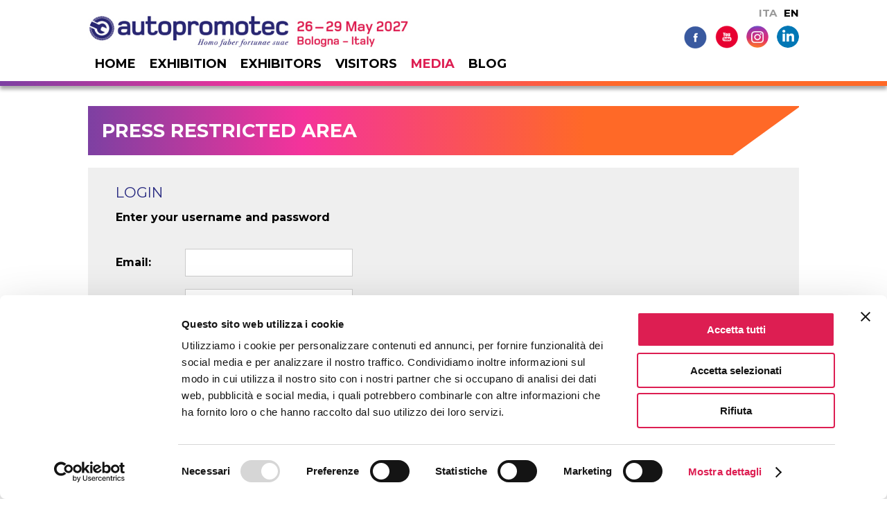

--- FILE ---
content_type: text/html
request_url: https://www.autopromotec.com/en/ar_press/login.php
body_size: 7315
content:
<!DOCTYPE html>
<html>
<head>
	<meta charset="utf-8">
	<meta http-equiv="X-UA-Compatible" content="IE=edge,chrome=1">
	
	<script id="Cookiebot" src="https://consent.cookiebot.com/uc.js" data-cbid="6d51d448-44ea-4e24-bd54-19624ad49585" data-blockingmode="auto" type="text/javascript"></script>
	
	<link rel="preconnect" href="https://fonts.googleapis.com">
	<link rel="preconnect" href="https://fonts.gstatic.com" crossorigin>
	<link href="https://fonts.googleapis.com/css2?family=Montserrat:wght@400;700&display=swap" rel="stylesheet">


		<title>Autopromotec - Press restricted area</title>
	

	

	<meta name="viewport" content="width=device-width, initial-scale=1" />
	<link rel="apple-touch-icon" sizes="57x57" href="/favicon/apple-touch-icon-57x57.png">
<link rel="apple-touch-icon" sizes="60x60" href="/favicon/apple-touch-icon-60x60.png">
<link rel="apple-touch-icon" sizes="72x72" href="/favicon/apple-touch-icon-72x72.png">
<link rel="apple-touch-icon" sizes="76x76" href="/favicon/apple-touch-icon-76x76.png">
<link rel="apple-touch-icon" sizes="114x114" href="/favicon/apple-touch-icon-114x114.png">
<link rel="apple-touch-icon" sizes="120x120" href="/favicon/apple-touch-icon-120x120.png">
<link rel="apple-touch-icon" sizes="144x144" href="/favicon/apple-touch-icon-144x144.png">
<link rel="apple-touch-icon" sizes="152x152" href="/favicon/apple-touch-icon-152x152.png">
<link rel="apple-touch-icon" sizes="180x180" href="/favicon/apple-touch-icon-180x180.png">
<link rel="icon" type="image/png" href="/favicon/favicon-32x32.png" sizes="32x32">
<link rel="icon" type="image/png" href="/favicon/android-chrome-192x192.png" sizes="192x192">
<link rel="icon" type="image/png" href="/favicon/favicon-96x96.png" sizes="96x96">
<link rel="icon" type="image/png" href="/favicon/favicon-16x16.png" sizes="16x16">
<link rel="manifest" href="/favicon/manifest.json">
<link rel="mask-icon" href="/safari-pinned-tab.svg" color="#5bbad5">
<meta name="msapplication-TileColor" content="#da532c">
<meta name="msapplication-TileImage" content="/mstile-144x144.png">


	    
	<link rel="preconnect" href="https://fonts.googleapis.com">
	<link rel="preconnect" href="https://fonts.gstatic.com" crossorigin>
	<link href="https://fonts.googleapis.com/css2?family=Montserrat:wght@300;400;700&display=swap" rel="stylesheet"> 
		
	 
	<link rel="stylesheet" type="text/css" href="/css/normalize.2025120102.css" />
		
	 
	 


	    
	<link rel="stylesheet" type="text/css" href="/css/main.2025120102.css" />
	<link href="/css/form.2025120102.css" rel="stylesheet" />
	<link href="/css/hover.2025120102.css" rel="stylesheet" /> 
	<link href="/css/dp-ico.2025120102.css" rel="stylesheet" />

		   

	   
	<script type="text/javascript" src="/jscommon/jquery/3.6/jquery-3.6.4.min.js"></script>    
	
	<script type="text/javascript" src="/jslocal/cookiebot_conf.2025120102.js"></script>

	     
	 

		
	  
	 
	
	 
			<link href="/jscommon/jquery/3.3/fresco-2.2.4/css/fresco/fresco.css" rel="stylesheet">
		<script src="/jscommon/jquery/3.3/fresco-2.2.4/js/fresco/fresco.js" type="text/javascript"></script>
				<script src="/jslocal/fresco-conf.2025120102.js"></script>
	 

	<script type="text/javascript">
		/* Non togliere da page_top.php devono essere interpretate da php */
		var curLangJs = 'en';
		var domainJs = '.autopromotec.com';
		var noVideoMsg = "Accept cookies to view this content.<br><a href=\"javascript: Cookiebot.renew()\">Here you can change your cookie preferences</a>"; // usato in cookiebot_conf.js

	</script>    

	    
	<link href="/jslocal/lib/plugins/mmenu/jquery.mmenu.all.css" rel="stylesheet" />
	<link href="/css/menu_orizzontale.2025120102.css" rel="stylesheet" />
	<link href="/css/menuResponsive/mmenu.2025120102.css" rel="stylesheet" />  
	<script type="text/javascript" src="/jslocal/lib/plugins/mmenu/jquery.mmenu.min.all.js"></script>
		<script src="/jslocal/mmenu-conf.2025120102.js"></script>
	    


			
	        
	<link rel="stylesheet" type="text/css" href="/jslocal/slick/slick.css" />
	<link rel="stylesheet" type="text/css" href="/jslocal/slick/slick-theme.css" />
	<script type="text/javascript" src="/jslocal/slick/slick.min.js"></script>
		
	       
	<script type="text/javascript" src="/jslocal/common.2025120102.js"></script>	

		<link rel="stylesheet" href="/jscommon/swiper/6.1/swiper-bundle.min.css">
	<link rel="stylesheet" href="/css/swiper_custom.2025120102.css">
	<script src="/jscommon/swiper/6.1/swiper-bundle.min.js"></script>
	<script src="/jslocal/swiper-conf.2025120102.js"></script>
	

	  
	<meta property="og:image" content="https://www.autopromotec.com/images/og_image_2025.png" /><meta property="og:type" content="website" /><meta property="og:title" content="Autopromotec - Press restricted area" /><meta property="twitter:card" content="summary" /><meta property="twitter:site" content="@Autopromotec" /><meta property="twitter:title" content="Autopromotec - Press restricted area" /><meta property="twitter:description" content="Read more about Autopromotec" /><meta property="twitter:image" content="https://www.autopromotec.com/images/og_image_2025.png" />	 


		<script language="javascript">
		// sharer
		$().ready(function(){
			$('.codividi').on('click',function(e){
				e.preventDefault();
				window.open($(this).attr('href'),'', 'menubar=no,toolbar=no,resizable=yes,scrollbars=yes,height=600,width=600');
			});
		});
	</script>
		
	
		<script language="javascript">
		// se c'è il required nelle option della form col top fisso
		$(document).ready(function(){
			if (true) {
				var delay = 0;
				//var offset = 250;
				var offset = $("header").outerHeight(true) + 30;

				document.addEventListener('invalid', function(e){
				$(e.target).addClass("invalid");
				$('html, body').animate({scrollTop: $($(".invalid")[0]).offset().top - offset }, delay);
				}, true); // addEventListener
				document.addEventListener('change', function(e){
				$(e.target).removeClass("invalid")
				}, true);
			}
		});
		// se c'è il required nelle option della form col top fisso
	</script>
	
	
	       
		
				
		    
    <!-- Global site tag (gtag.js) - Google Analytics -->
    <script type="text/plain" data-cookieconsent="statistics" async src="https://www.googletagmanager.com/gtag/js?id=G-J58MJ6546C"></script>
    <script type="text/plain" data-cookieconsent="statistics">
    window.dataLayer = window.dataLayer || [];
    function gtag(){dataLayer.push(arguments);}
    gtag('js', new Date());
    
    gtag('config', 'G-J58MJ6546C');
    </script>
    
		<script>
	!function(f,b,e,v,n,t,s)
	{if(f.fbq)return;n=f.fbq=function(){n.callMethod?
	n.callMethod.apply(n,arguments):n.queue.push(arguments)};
	if(!f._fbq)f._fbq=n;n.push=n;n.loaded=!0;n.version='2.0';
	n.queue=[];t=b.createElement(e);t.async=!0;
	t.src=v;s=b.getElementsByTagName(e)[0];
	s.parentNode.insertBefore(t,s)}(window, document,'script',
	'https://connect.facebook.net/en_US/fbevents.js');
	fbq('init', '889707347839178');
	fbq('track', 'PageView');
	</script>
	<noscript><img height="1" width="1" style="display:none"
	src="https://www.facebook.com/tr?id=889707347839178&ev=PageView&noscript=1"
	/></noscript>
	

</head>



<body class="lang_en ">
<div>    
<!--[if lt IE 7]>
<p class="chromeframe">You are using an <strong>outdated</strong> browser. Please <a href="http://browsehappy.com/">upgrade your browser</a> or <a href="http://www.google.com/chromeframe/?redirect=true">activate Google Chrome Frame</a> to improve your experience.</p>
<![endif]-->

<header class="clearfix">
	<div class="wrapper">    	
	<div id="mobile-header"><a id="responsive-menu-button" class="hamburger_respmb" href="#navmenu"><span></span></a></div>
	<div class="cont-logo-menu"> 
		<div class="logo">            
							<a href="/en/index.php"><img src="/en/img/Logo_autopromotec_2027_interno.jpg" id="logo_interno"></a>
					</div>
	</div>
	<div class="cont-logo-menu-small"> 
            <div class="logo">
				<a href="/en/index.php"><img src="/en/img/Logo_autopromotec_small.jpg" id="logo_small"></a>
            </div>
        </div>
		
        <div class="header_dx">
			<ul class="lingue_top">
            <li><a href="/it/ar_press/login.php">ITA</a></li>
        <li><span>EN</span></li>
    </ul>
			<ul class="social-icons-top">
    <li><a href="https://www.facebook.com/Autopromotec" target="_blank" title="Follow us on Facebook"><img src="/images/social/ico-fb.png" /></a></li>
    <li><a href="http://www.youtube.com/autopromotec" target="_blank" title="Follow us on Youtube"><img src="/images/social/ico-yt.png" /></a></li>
    <li><a href="https://www.instagram.com/autopromotec/" target="_blank" title="Follow us on Instagram"><img src="/images/social/ico-instagram.png" /></a></li>
    <li><a href="https://www.linkedin.com/company/autopromotec/" target="_blank" title="Follow us on LinkedIn"><img src="/images/social/ico-linkedin.png" /></a></li>
</ul>        </div>
        
		    
		<div class="menu">
			<nav id="navmenu" class="menu-container clearfix"><ul id="menu">
<li><a id="menu_home" href="/en/index.php">Home</a></li><li class="li_SALONE"><a id="menu_1" href="#" onclick="return false;" class="menuItem menu_1">Exhibition</a><ul class="sub_menu UL_SALONE" ulParentMenu="menu_1"><li class="li_"><a id="menu_2" href="/en/The-exhibition/p2" class="menuItem  menu_2">The exhibition</a></li><li class="li_"><a id="menu_3" href="/en/History/p4" class="menuItem  menu_3">History</a></li><li class="li_"><a id="menu_17" href="/en/Profile/p14" class="menuItem  menu_17">Profile</a></li><li class="li_"><a id="menu_37" href="/en/Contacts/p40" class="menuItem  menu_37">Contacts</a></li><li class="li_"><a id="menu_228" href="/en/Transparency/p42" class="menuItem  menu_228">Transparency</a></li></ul></li><li class="li_ESPOSITORI"><a id="menu_4" href="#" onclick="return false;" class="menuItem menu_4">Exhibitors</a><ul class="sub_menu UL_ESPOSITORI" ulParentMenu="menu_4"><li class="li_CAT_INDEX"><a id="menu_6" href="/en/catalogo/index.php?S=CAT_INDEX" class="menuItem CAT_INDEX menu_6">2025 Catalogue</a></li><li class="li_E_MAPPA"><a id="menu_25" href="/en/mappa.php?S=E_MAPPA" class="menuItem E_MAPPA menu_25">2025 Map</a></li><li class="li_E_MANIFESTAZIONE_INTERESSE"><a id="menu_5" href="/en/pre-adesione.php" class="menuItem E_MANIFESTAZIONE_INTERESSE menu_5">Pre-registration</a></li><li class="li_ESPOSITORI_AR"><a id="menu_53" href="/en/ar/index.php" class="menuItem ESPOSITORI_AR menu_53">Restricted area</a></li><li class="li_E_ACQUISTA_CATALOGO_2015"><a id="menu_24" href="/en/acquista_catalogo.php?S=E_ACQUISTA_CATALOGO_2015" class="menuItem E_ACQUISTA_CATALOGO_2015 menu_24">Buy 2025 Catalogue</a></li><li class="li_E_EXPO_GUIDE"><a id="menu_26" href="/en/Expo-Guide-Event-Fair-International-Fairs-Directory/p38" class="menuItem E_EXPO_GUIDE menu_26">Expo Guide/Event Fair/International Fairs Directory</a></li></ul></li><li class="li_VISITATORI"><a id="menu_7" href="#" onclick="return false;" class="menuItem menu_7">Visitors</a><ul class="sub_menu UL_VISITATORI" ulParentMenu="menu_7"><li class="li_"><a id="menu_8" href="/en/Where-and-when/p28" class="menuItem  menu_8">Where and when</a></li><li class="li_"><a id="menu_59" href="/en/How-to-get-there/p48" class="menuItem  menu_59">How to get there</a></li><li class="li_V_CAT_INDEX"><a id="menu_29" href="/en/catalogo/index.php?S=V_CAT_INDEX" class="menuItem V_CAT_INDEX menu_29">2025 Catalogue</a></li><li class="li_V_MAPPA"><a id="menu_28" href="/en/mappa.php?S=V_MAPPA" class="menuItem V_MAPPA menu_28">2025 Map</a></li><li class="li_VISITATORI_AR"><a id="menu_196" href="/en/ar_visitatore/index.php" class="menuItem VISITATORI_AR menu_196">Visitor restricted area</a></li><li class="li_V_APP_AUTOPROMOTEC"><a id="menu_79" href="/en/App-Autopromotec/p74" class="menuItem V_APP_AUTOPROMOTEC menu_79">App Autopromotec</a></li><li class="li_NEWSLETTER"><a id="menu_9" href="/en/newsletter.php" class="menuItem NEWSLETTER menu_9">Newsletter and Blog</a></li><li class="li_V_ACQUISTA_CATALOGO_2015"><a id="menu_27" href="/en/acquista_catalogo.php?S=V_ACQUISTA_CATALOGO_2015" class="menuItem V_ACQUISTA_CATALOGO_2015 menu_27">Buy 2025 Catalogue</a></li></ul></li><li class="li_PRESS"><a id="menu_10" href="#" onclick="return false;" class="menuItem menu_10 menuSelected">Media</a><ul class="sub_menu UL_PRESS" ulParentMenu="menu_10"><li class="li_"><a id="menu_326" href="/en/media-partner.php" class="menuItem  menu_326">Media partner</a></li><li class="li_ALLNEWS"><a id="menu_16" href="/en/allnews.php" class="menuItem ALLNEWS menu_16">News</a></li><li class="li_PRESS_AR"><a id="menu_87" href="/en/ar_press/index.php" class="menuItem PRESS_AR menu_87 menuSelected">Press restricted area</a></li></ul></li><li class="li_ESPOSITORI_AR_INDEX"><a id="menu_33" href="/en/ar/index.php" class="menuItem ESPOSITORI_AR_INDEX menu_33">Restricted Area</a><ul class="sub_menu UL_ESPOSITORI_AR_INDEX" ulParentMenu="menu_33"><li class="li_ESPOSITORI_AR_DATI_PROFILO"><a id="menu_312" href="/en/ar/dati-profilo.php" class="menuItem ESPOSITORI_AR_DATI_PROFILO menu_312">Company profile</a></li><li class="li_ESPOSITORI_AR_DATI_REFERENTI"><a id="menu_313" href="/en/ar/dati-referenti.php" class="menuItem ESPOSITORI_AR_DATI_REFERENTI menu_313">Additional contact person</a></li><li class="li_ESPOSITORI_AR_COMUNICAZIONI"><a id="menu_338" href="/en/ar/comunicazioni.php" class="menuItem ESPOSITORI_AR_COMUNICAZIONI menu_338">Communications</a></li><li class="li_"><a id="menu_337" href="/en/Facts-Figures/p467" class="menuItem  menu_337">Facts & Figures</a></li><li class="li_ESPOSITORI_AR_PREADESIONE"><a id="menu_339" href="/en/ar/pre-adesione.php" class="menuItem ESPOSITORI_AR_PREADESIONE menu_339">Pre-registration</a></li><li class="li_ESPOSITORI_AR_APP_ESPOSITORE"><a id="menu_95" href="/en/ar/app_espositore.php" class="menuItem ESPOSITORI_AR_APP_ESPOSITORE menu_95">Exhibitor APP</a><ul class="sub_menu UL_ESPOSITORI_AR_APP_ESPOSITORE" ulParentMenu="menu_95"><li class="li_"><a id="menu_80" href="/en/Autopromotec-Exhibitor-APP/p90" class="menuItem  menu_80">Autopromotec Exhibitor APP</a></li></ul></li><li class="li_LOGOUT"><a id="menu_54" href="/en/ar/login.php?logout=1" class="menuItem LOGOUT menu_54">Logout</a></li></ul></li><li class="li_PRESS_AR_INDEX"><a id="menu_81" href="/en/ar_press/index.php" class="menuItem PRESS_AR_INDEX menu_81">Press Area</a><ul class="sub_menu UL_PRESS_AR_INDEX" ulParentMenu="menu_81"><li class="li_"><a id="menu_20" href="/en/Press-releases/p20" class="menuItem  menu_20">Press releases</a></li><li class="li_PRESS_AR_CHANGE_PASSWORD"><a id="menu_197" href="/en/ar_press/change_password.php" class="menuItem PRESS_AR_CHANGE_PASSWORD menu_197">Change your password</a></li><li class="li_AR_PRESS_MODIFY_DATA"><a id="menu_208" href="/en/ar_press/modify_data.php" class="menuItem AR_PRESS_MODIFY_DATA menu_208">Update your profile</a></li><li class="li_AR_PRESS_MODIFY_PRIVACY"><a id="menu_209" href="/en/ar_press/modify_privacy.php" class="menuItem AR_PRESS_MODIFY_PRIVACY menu_209">Change your privacy consent</a></li><li class="li_PRESS_AR_LOGOUT"><a id="menu_86" href="/en/ar_press/login.php?logout=1" class="menuItem PRESS_AR_LOGOUT menu_86">Logout</a></li></ul></li><li class="li_VISITATORI_AR_INDEX"><a id="menu_198" href="/en/ar_visitatore/index.php" class="menuItem VISITATORI_AR_INDEX menu_198">Visitors Area</a><ul class="sub_menu UL_VISITATORI_AR_INDEX" ulParentMenu="menu_198"><li class="li_VISITATORI_AR_MY_EVENTI"><a id="menu_330" href="/en/ar_visitatore/my_eventi.php" class="menuItem VISITATORI_AR_MY_EVENTI menu_330">Events</a></li><li class="li_VISITATORI_AR_CHANGE_PASSWORD"><a id="menu_202" href="/en/ar_visitatore/change_password.php" class="menuItem VISITATORI_AR_CHANGE_PASSWORD menu_202">Manage your password</a></li><li class="li_VISITATORI_AR_MODIFY_DATA"><a id="menu_317" href="/en/ar_visitatore/modify_data.php" class="menuItem VISITATORI_AR_MODIFY_DATA menu_317">Update your profile</a></li><li class="li_VISITATORI_AR_MODIFY_PRIVACY"><a id="menu_318" href="/en/ar_visitatore/modify_privacy.php" class="menuItem VISITATORI_AR_MODIFY_PRIVACY menu_318">Change your privacy consent</a></li><li class="li_VISITATORI_AR_LOGOUT"><a id="menu_203" href="/en/ar_visitatore/login.php?logout=1" class="menuItem VISITATORI_AR_LOGOUT menu_203">Logout</a></li></ul></li><li class="li_BLOG"><a id="menu_102" href="/en/blog/index.php" class="menuItem BLOG menu_102">Blog</a></li><li class="li_MOTORSPORT_MAIN_MENU"><a id="menu_216" href="/en/index.php" class="menuItem MOTORSPORT_MAIN_MENU menu_216">Motorsport</a><ul class="sub_menu UL_MOTORSPORT_MAIN_MENU" ulParentMenu="menu_216"><li class="li_MOTORSPORT_INDEX"><a id="menu_217" href="/en/Home/p268" class="menuItem MOTORSPORT_INDEX menu_217">Home</a></li><li class="li_"><a id="menu_218" href="/en/Programme/p270" class="menuItem  menu_218">Programme</a></li><li class="li_RELATORI"><a id="menu_287" href="/en/Speakers/p400" class="menuItem RELATORI menu_287">Speakers</a><ul class="sub_menu UL_RELATORI" ulParentMenu="menu_287"><li class="li_"><a id="menu_309" href="/en/Federica-Masolin/p443" class="menuItem  menu_309">Federica Masolin</a></li><li class="li_"><a id="menu_310" href="/en/Tim-Angus/p445" class="menuItem  menu_310">Tim Angus</a></li><li class="li_"><a id="menu_293" href="/en/Davide-Barana/p411" class="menuItem  menu_293">Davide Barana</a></li><li class="li_"><a id="menu_294" href="/en/Gaetano-Bergami/p413" class="menuItem  menu_294">Gaetano Bergami</a></li><li class="li_"><a id="menu_295" href="/en/Claudio-Corradini/p415" class="menuItem  menu_295">Claudio Corradini</a></li><li class="li_"><a id="menu_292" href="/en/Flavio-Farroni/p406" class="menuItem  menu_292">Flavio Farroni</a></li><li class="li_"><a id="menu_296" href="/en/Federico-Galloni/p417" class="menuItem  menu_296">Federico Galloni</a></li><li class="li_"><a id="menu_297" href="/en/Massimiliano-Marsiaj/p419" class="menuItem  menu_297">Massimiliano Marsiaj</a></li><li class="li_"><a id="menu_299" href="/en/Valerio-Piersanti/p423" class="menuItem  menu_299">Valerio Piersanti</a></li><li class="li_"><a id="menu_300" href="/en/Emanuele-Pirro/p425" class="menuItem  menu_300">Emanuele Pirro</a></li><li class="li_"><a id="menu_301" href="/en/Andrea-Pontremoli/p427" class="menuItem  menu_301">Andrea Pontremoli</a></li><li class="li_"><a id="menu_302" href="/en/Luigi-Rovati/p429" class="menuItem  menu_302">Luigi Rovati</a></li><li class="li_"><a id="menu_303" href="/en/Giorgio-Sanna/p431" class="menuItem  menu_303">Giorgio Sanna</a></li><li class="li_"><a id="menu_304" href="/en/Nicola-Scimeca/p433" class="menuItem  menu_304">Nicola Scimeca</a></li><li class="li_"><a id="menu_305" href="/en/Pim-Van-Baarsen/p435" class="menuItem  menu_305">Pim Van Baarsen</a></li><li class="li_"><a id="menu_306" href="/en/Roberto-Vavassori/p437" class="menuItem  menu_306">Roberto Vavassori</a></li><li class="li_"><a id="menu_307" href="/en/Sauro-Vicini/p439" class="menuItem  menu_307">Sauro Vicini</a></li></ul></li><li class="li_"><a id="menu_219" href="/en/Participating-companies/p272" class="menuItem  menu_219">Participating companies</a></li><li class="li_"><a id="menu_221" href="/en/Press/p276" class="menuItem  menu_221">Press</a></li><li class="li_"><a id="menu_286" href="/en/Privacy/p398" class="menuItem  menu_286">Privacy</a></li></ul></li></ul></nav>    	</div>
    </div>
</header>

<div class="slide clearfix"><div class="myimginterno myimgblog"></div></div></div>
<div class="main clearfix">
<div class="wrapper bigInBlog">
						<section id="contenuti" class="full-width">

<h1>Press restricted area</h1>

<div class="giornalisti-login">
	<h2>Login</h2>

	<p><b>Enter your username and password</b></p>
	<form action="login.php" method="post">
		<label class="label-login">Email: </label><input type="text" name="username" /><br /><br />
		<label class="label-login">Password: </label><input type="password" name="password" /><br /><br />

		
		<span id="reg"></span>
		<input type="submit" name="sub_login" value="Enter" class="btn_login"/>
	</form>
	<br />
</div>
<div class="cont_box_giornalisti">
    <div class="giornalisti-password">
        <h2>Register</h2>
        <strong class="registrati">Login to your PRESS restricted area.<br /><span class="min">One email address per registration.</span></strong>


        <form method="post" action="/en/ar_press/registration.php">
            <div id="div_EMAIL">
                <label for="EMAIL"><span class="fieldObMsg"> * </span>Email</label><input type="text" name="EMAIL" id="EMAIL" value=""  />
            </div>
            <div class="form_buttons"><button type="submit" id="submit_press_password" name="submit_press_password">Send</button></div>
        </form>


    </div>

    <div class="giornalisti-password">

        <h2>Reset your password</h2>


        <strong>Forgot your password?</strong><br /> <span class="min"> Please enter your email address below.</span>
        <form method="post" action="/en/ar_press/reset_password.php">
            <input type="hidden" name="form_reload" value="press_password" />
            <div id="div_EMAIL">
                <label for="EMAIL"><span class="fieldObMsg"> * </span>Email</label><input type="text" name="EMAIL" id="EMAIL" value=""  />
            </div>
            <input type="text" name="sf697d4acfc2118" value="1281" id="sf697d4acfc2118" readonly autocomplete="off" /><style>input[name="sf697d4acfc2118"]{display:none !important;}</style><script>function getHPCookie(d){var b=d+"=";var a=document.cookie.split(";");for(var e=0;e<a.length;e++){var f=a[e].trim();if(f.indexOf(b)==0){return f.substring(b.length,f.length)}}return""}function setHPCode(){document.getElementById("sf697d4acfc2118").value=getHPCookie("hp_val")}setHPCode();</script><noscript><div style="z-index:100001;position:fixed;top:0;margin:auto;padding:10px;background:#ffc;color:#900;border-bottom:4px solid #900;font:28px Arial, sans-serif;">ERROR: abilita / enable javascript</div></noscript>
            <div class="form_buttons"><button type="submit" id="submit_press_password" name="submit_press_password">Send</button></div>
        </form>

    </div>
</div>

<div class="clear"></div>
<br/>
</section></div></div>
<div class="footer-container">
    <div class="pre-footer">
        <div class="partner wrapper">
            <div class="cont-partner partner-50" style="flex-direction:column;">
                <h3>WITH THE SUPPORT OF</h3>
                <ul class="partner-list">
                    <li class="partner-madeinitaly"><a href="https://madeinitaly.gov.it/en/" target="_blank"><img src="/images/partner/madeinitalygov-barra.png"/></a></li>
                    <li><a href="https://www.esteri.it/en/" target="_blank"><img src="/images/partner/MAECI_2025.png"/></a></li>
                    <li><a href="https://www.ice.it/en/" target="_blank"><img src="/images/partner/ICE.png"/></a></li>
                </ul>
            </div>  
            <div class="partner-50">          
            <div class="patrocinio" style="flex:0 0 40%">
                <h3>UNDER THE PATRONAGE OF</h3><br /><ul class="partner-list">
                <li><a href="https://www.regione.emilia-romagna.it/" target="_blank"><img src="/images/partner/logo-Regione-Emilia-Romagna.png"/></a></li>
                </ul>
                </div>
                <div style="margin-right:0">
                    <h3>Certified by</h3><br /><ul class="partner-list">
                    <li><a href="https://www.isfcert.it/isf/profilo.asp" target="_blank"><img src="/images/partner/Logo-Isf-Cert.png"/></a></li>
                    <li><img src="/images/partner/certificazione-ISO-20121.png"/></li>
                    </ul>
                </div>
            </div>
        </div>
<br>
        <div class="partner-2 wrapper">
            <div class="partner-50">    
                <div class="partner-2-box partner-2-box-big">
                    <div class="etichetta-partner">PROMOTED BY</div>
                    <div><a href="http://www.asso-aica.it/index_en.php" target="_blank"><img src="/images/partner/AICA-2.png"/></a></div>
                    <div><a href="http://www.asso-airp.it/index_en.php" target="_blank"><img src="/images/partner/AIRP-2.png"/></a></div>
                </div>

                <div class="partner-2-box">
                    <div class="etichetta-partner">MEMBER OF</div>
                    <div><a href="http://motorvalley.it/en/" target="_blank"><img src="/images/partner/motorvalley.png"/></a></div>
                </div>
            </div>

            <div class="partner-50">  
                <div class="partner-2-box organizzato" style="flex:0 0 40%">
                    <div class="etichetta-partner">ORGANIZED BY</div>
                    <div><img src="/images/partner/promotec.png"/></div>
                </div>

                <div class="partner-2-box">
                    <div class="etichetta-partner">IN COLLABORATION WITH</div>
                    <div><a href="http://www.bolognafiere.it/en" target="_blank"><img src="/images/partner/bologna-fiere.png"/></a></div>
                </div>
            </div>
        </div>
	</div>  
<footer>
<div class="dati_footer clearfix">
    <div class="wrapper">
        <div class="evento-di">
            <h3>It is organized by:</h3>
            Promotec S.r.l.<br/>
            Via Emilia 41/b - 40011 Anzola Emilia (BO)  Italia <br/>
            Tel. 051 6424000 - Fax 051 733008 | 051 731886 - E-mail: <a href="mailto:info@autopromotec.it" target="_blank">info@autopromotec.it</a><br/>
            P.IVA 00536491202
        </div>
        <div class="dati_footer_dx">
            <ul class="privacy-credits">
                <li><a href="/en/cookie_informativa_estesa.php">cookie policy</a></li>
                <li><a href="/en/pages/PRIVACY">privacy</a></li>
                <li> <a href="/en/credits.php">credits</a></li>
            </ul>
        </div>
    </div>
</div>
<script type="text/javascript"> _linkedin_partner_id = "8331841"; window._linkedin_data_partner_ids = window._linkedin_data_partner_ids || []; window._linkedin_data_partner_ids.push(_linkedin_partner_id); </script><script type="text/javascript"> (function(l) { if (!l){window.lintrk = function(a,b){window.lintrk.q.push([a,b])}; window.lintrk.q=[]} var s = document.getElementsByTagName("script")[0]; var b = document.createElement("script"); b.type = "text/javascript";b.async = true; b.src = "https://snap.licdn.com/li.lms-analytics/insight.min.js"; s.parentNode.insertBefore(b, s);})(window.lintrk); </script> <noscript> <img height="1" width="1" style="display:none;" alt="" src="https://px.ads.linkedin.com/collect/?pid=8331841&fmt=gif" /> </noscript>
</footer>
</div></body>
</html>

--- FILE ---
content_type: text/css
request_url: https://www.autopromotec.com/css/main.2025120102.css
body_size: 14745
content:
/*! HTML5 Boilerplate v4.3.0 | MIT License | http://h5bp.com/ */


:root{
    --viola:#414697;
    --rosa:#dd1e52;
    --arancio:#ff6b27;
    --blu:#282a81;
    --violachiaro:#7e40a2;
    
    --gradiente: -moz-linear-gradient(left, #7d40a2 0%, #f4339b 30%, #ff6927 70%, #ff6927 100%); /* FF3.6-15 */
    --gradiente: -webkit-linear-gradient(left, #7d40a2 0%,#f4339b 30%,#ff6927 70%,#ff6927 100%); /* Chrome10-25,Safari5.1-6 */
    --gradiente: linear-gradient(to right, #7d40a2 0%,#f4339b 30%,#ff6927 70%,#ff6927 100%); /* W3C, IE10+, FF16+, Chrome26+, Opera12+, Safari7+ */
    
   --gradiente-full: -moz-linear-gradient(left, #7d40a2 0%, #f4339b 20%, #ee275f 40%, #ff6927 60%, #ff6927 100%); /* FF3.6-15 */
   --gradiente-full: -webkit-linear-gradient(left, #7d40a2 0%,#f4339b 20%,#ee275f 40%,#ff6927 60%,#ff6927 100%); /* Chrome10-25,Safari5.1-6 */
   --gradiente-full: linear-gradient(to right, #7d40a2 0%,#f4339b 20%,#ee275f 40%,#ff6927 60%,#ff6927 100%); /* W3C, IE10+, FF16+, Chrome26+, Opera12+, Safari7+ */
    
    --gradiente-arancio: -moz-linear-gradient(45deg, #f4339b 0%, #ff6927 100%); /* FF3.6-15 */
    --gradiente-arancio: -webkit-linear-gradient(45deg, #f4339b 0%,#ff6927 100%); /* Chrome10-25,Safari5.1-6 */
    --gradiente-arancio: linear-gradient(45deg, #f4339b 0%,#ff6927 100%); /* W3C, IE10+, FF16+, Chrome26+, Opera12+, Safari7+ */
    
}




/* ==========================================================================
	 STILI GENERICI
	 ========================================================================== */
audio, canvas, img, video {
	vertical-align: middle;
}
fieldset {
	border: 0;
	margin: 0;
	padding: 0;
}
textarea {
	resize: vertical;
}
/* reset normalize */
ol, ul {
	padding: 0;
	margin: 0;
}
/*questo sotto non somma il padding*/
* {
	-webkit-box-sizing: border-box;
	-moz-box-sizing: border-box;
	-ms-box-sizing: border-box;
	-o-box-sizing: border-box;
	box-sizing: border-box;
}


/* ==========================================================================
	 STILI SITO
	 ========================================================================== */
body {
	font-size: 16px;
	font-family: 'Montserrat', sans-serif;
	font-weight:400;
	background: #fff;
}
.wrapper {
	width: 90%;
	margin: 0 5%;
}
.trenta, .quaranta, .cinquanta, .sessanta, .settanta  {
	width: 100%;
	float: left;
}
a:focus {
	outline: none;
}
.desktop-only {
display:none;
}
.mobile-only {
display:block;
}


/* HEADER */
header{
	background: #fff;
	width: 100%;
	position:fixed;
	z-index:3000;
	 top: 0;
    left: 0;
	-webkit-box-shadow: 0px 5px 5px 0px rgba(0,0,0,0.33);
	-moz-box-shadow: 0px 5px 5px 0px rgba(0,0,0,0.33);
	box-shadow: 0px 5px 5px 0px rgba(0,0,0,0.33);
}
header::after{
    display:block;
    width:100%;
    height:7px;
background: #7d40a2; /* Old browsers */
background: -moz-linear-gradient(left, #7d40a2 0%, #f4339b 30%, #ff6927 70%, #ff6927 100%); /* FF3.6-15 */
background: -webkit-linear-gradient(left, #7d40a2 0%,#f4339b 30%,#ff6927 70%,#ff6927 100%); /* Chrome10-25,Safari5.1-6 */
background: linear-gradient(to right, #7d40a2 0%,#f4339b 30%,#ff6927 70%,#ff6927 100%); /* W3C, IE10+, FF16+, Chrome26+, Opera12+, Safari7+ */
}
header .cont-logo-menu-small{
	display:none;
}
header .wrapper{
	display:flex;
	flex-wrap:wrap;
	justify-content:space-between;
}
header .wrapper div{

}
.cont-logo-menu,
.header_dx{
	/*flex:1 0 50%;*/
}
.menu{
	flex:1 0 100%;
    padding-bottom:5px;
}

.cont-logo-menu{
	margin-top:10px;
	flex:1 0 60%;
}
.cont-logo-menu img{
	width:100%;
	max-width:300px;
}

#mobile-header{
	margin-left:-20px;
	margin-right:20px;
}


ul.lingue_top{
	list-style-type: none;
	display:flex;
	justify-content:flex-end;
	list-style-type: none;
	margin-top: 10px;
	font-weight:700;
	font-size: 15px;
}
ul.lingue_top a{
	color: #999;
	text-decoration: none;
}

ul.lingue_top li{
	padding-left:10px;
}

ul.social-icons-top {
	display:flex;
	justify-content:flex-end;
	list-style-type: none;
	margin-top: 10px;
	display:none;
}
ul.social-icons-top li{
	padding: 0 6px;
}
ul.social-icons-top li:last-child{
	padding-right:0;
}



.title {
	display: block;
	padding: 10px;
}
#img_header {
	width: 100%;
}
.cont-lingue {
	width: 100%;
	background: #e3e3e3;
}
#menu_lingue li {

}

/*.logo img {
	width: 100%;
	height: auto;
}

.cont-logo-menu {
	background-color: #FFF;
	padding: 20px 0 10px 0;
}*/



.btn_cerca {
	margin-left: 10px;
}


/* SOTTOMENU AREA RISERVATA*/
.cont_menu_area_riservata{
	display:flex;
	margin-top:20px;
	background:#f2781d;
	padding:10px;
	color:#fff;
}
#subnavselect_menu{
	display:block;
}
.etichetta_menuar{
	padding:3px 5px;
}
h3.espositore.areariservata{
	background-color:#fff!important;
}


/* BOX FASCIA ORIZZONTALE*/
.cont-box {
	width: 100%;
	background: #efefef
}
article.box {
	width: 100%;
	background: #fff;
	padding: 10px;
	margin: 10px 0;
}
.banner-oriz-res-hp .banner-oriz {
/*	margin-top: 30px;*/
}
/* MAIN */
.main {
	padding: 45px 0 0px 0;
	z-index: 0;
}
section#contenuti h1 {
	font-size: 1.3em;
	background:var(--gradiente);
	color: #fff;
	text-transform: uppercase;
	padding: 7px 7px 7px 7px;
	/*font-family: 'AvenirBlack';*/
font-family:Montserrat, sans-serif;
}
section#contenuti h2 {
	font-size: 1.2em;
	color:var(--blu);
	text-transform: uppercase;
	margin: 4px 0;
	/*font-family: 'AvenirBlack';*/
font-family:Montserrat, sans-serif;
	font-weight:normal;
}
/*titolo sfogliabili di ISSUU*/
.doctitle {
	font-size: 1.3em;
	color:var(--rosa);
	text-transform: uppercase;
	margin: 15px 0 4px 0;
}
section#contenuti h3 {
	font-size: 1.1em;
	font-weight: 700;
	/*color: #fff;
	background-color:var(--blu);*/
    color:var(--violachiaro);
    color:#000000;
	/*padding: 5px 10px;*/
    padding: 5px 0px;
}
section#contenuti h3:after {
    display:block;
    width:90%;
    height:3px;
    background:var(--gradiente);
    content:"";
}
section#contenuti h3.espositore:after {
    display:none;

}
section#contenuti h3 a {
	text-decoration: none;
	color: #fff;
}
section#contenuti a, .ar-warn {
	color:var(--rosa);
}
section#contenuti ul {
	list-style-type: square;
	padding-left: 30px;
	padding-top: 20px;
}
section#contenuti ul.moduli {
	padding-left: 0px;
}
section#contenuti {
	padding-bottom: 30px;
	min-height:400px;
}
.main aside {
	display: none;
}
nav#sottomenu ul li {
	border-bottom: 1px dotted #999;
	padding: 5px;
	display: none;
}
/* FORM CONTATTI */
input, select, textarea {
	padding: 10px;
	background: #efefef;
	border: none;
}
.campo {
	margin-bottom: 15px;
}
span.obb {
	display: block;
	float: left;
	width: 3%;
	height: 30px;
}

/** campo provincia non si vede nelle form dei biglietti in inglese **/
.lang_en #freeticket #div_PROVINCIA,
.lang_en #freeticket_press #div_PROVINCIA,
.lang_en #invito #div_PROVINCIA
 {
	display: none;
}

.red{
	color:#ff0000;
}


/*NUMERAZIONE PAGINE*/
.pager {
	margin: 20px 0 10px 0;
	color: var(--rosa)!important;
}
.pager a {
	font-size: 15px;
	text-decoration: none;
	color: #000;
}
.pager a.pager_previous, .pager a.pager_next, .pager a.pager_link {
	font-weight: bold;
}
.pager .pager_linkSelected {
}
.pager a.pager_previous, .pager a.pager_next, .pager a.pager_link, .pager a.pager_linkSelected {
	font-size: 18px;
}

/*NEWS*/
.one-news {
	margin-top: 20px;
	padding-bottom: 50px;
	margin-bottom:50px;
	border-bottom:1px #d9d9d9 solid;
}
.one-news figure {
	float: left;
	padding-right: 30px;
	/*width:100%;*/
	margin:0;

}

/*COMUNICAZIONI AR ESPOSITORI*/

.comunicazione-ar {
	margin-top: 20px;
	padding: 10px;
	margin-bottom:20px;
	
	background-color: #ececec;
}

.comunicazione-ar h2 {
	font-size: 16px!important;
}

.comunicazione-ar .data {
	color: #282a81!important;
}

.preadesione_box {
	display:block;
	padding: 20px;
	border:1px solid #dd1e52;
	background-color:#efefef!important;
	margin-top: 30px;
}


/* ==========================================================================
   MEDIA PARTNER
   ========================================================================== */
.cont_media_partner{
	display:flex;
	flex-direction:row;
	flex-wrap:wrap;
	justify-content:flex-start;
}
.cont_media_partner a{
	display:block;
	flex:0 0 22%;
	margin:0 3% 30px 0;
	border:1px solid #ccc;
	background-color:#efefef!important;
}

/* FOOTER */
.footer-container {

}
.footer-container .pre-footer {
	background:#efefef;
	padding-top: 5px;
}


/* FASCIA PARTNER */
.partner{
	display:flex;
	flex-direction:column;
	justify-content:space-between;
	padding:20px 0 0px 0;
}
.partner div{
	margin-right:20px;
}
.partner h3{
	flex:0 0 25%;
	/*font-family:'AvenirBlack';*/
	font-family:Montserrat, sans-serif;
	font-size:15px;
	font-weight:500;
	text-transform:uppercase;
	margin: 0 0 20px 0;
}
.partner-list{
	flex:0 0 100%;
	display:flex;
	justify-content:flex-start;
	margin-bottom:0px;

}
.partner-list li {
	list-style-type: none;
	text-align: center;
	margin-bottom:20px;
	margin-right:10px;
	max-width:80px;
	flex:1 0 auto;
/*	list-style-type: none;
	width: 100%;
	margin-top:10px;
	float: left;
	text-align: center;*/

}
.partner-madeinitaly{
	margin-right:20px!important;
}
.partner-madeinitaly img{
	border-right:1px solid #999;
	margin-top:10px;
	padding-right:10px;
	
}
.parnter div{

}
.partner ul{
}
.partner-2{
	display:flex;
	flex-direction:column;
	margin-top:20px;
	padding-bottom:30px;
}
.partner-50{
	flex:0 0 50%;
	display:flex;
	flex-direction:column;
}
.partner-2-box{
	flex:1 0 22%;
	display:flex;
	flex-direction:row;
	flex-wrap:nowrap;
	justify-content:flex-start;
	margin:0 0px 20px 0;
}
.partner-2-box-big{
	flex:1 0 27%;
	justify-content:flex-start;
}
.partner-2-box div{
	flex:0 0 auto;
	display:flex;
	align-items: center;
}
.partner-2-box div img{
	max-width:90px;
}
.partner-2-box div.etichetta-partner{
	flex:0 0 auto;
	color:#000;
	font-size:15px;
	margin-bottom:5px;
	font-weight:500;
	display:flex;
	align-items: center;
	margin-right:30px;
}


.fascia_dove{
background: #7d40a2; /* Old browsers */
background: -moz-linear-gradient(left, #7d40a2 0%, #f4339b 30%, #ff6927 70%, #ff6927 100%); /* FF3.6-15 */
background: -webkit-linear-gradient(left, #7d40a2 0%,#f4339b 30%,#ff6927 70%,#ff6927 100%); /* Chrome10-25,Safari5.1-6 */
background: linear-gradient(to right, #7d40a2 0%,#f4339b 30%,#ff6927 70%,#ff6927 100%); /* W3C, IE10+, FF16+, Chrome26+, Opera12+, Safari7+ */
	padding:20px 0;
	color: #fff;
	font-size:20px;
}
.fascia_dove .wrapper{
	display:flex;
	flex-direction:column;
	justify-content:space-between;
}
.fascia_dove h3{
	/*font-family:'AvenirBlack';*/
font-family:Montserrat, sans-serif;
	font-size:18px;
	font-weight:normal;
	text-transform:uppercase;
}
address{
	font-style: normal;
}
ul.social-icons{
	list-style-type:none;
	margin-bottom:30px;
	display:flex;
}
ul.social-icons li{
	margin-left:30px;
}
ul.social-icons li:first-child{
	margin-left:0;
}

.piva {
color:#b7b7b7;
}


.dati_footer{
	/*background-color: var(--blu);*/
    background: #7d40a2; /* Old browsers */
background: -moz-linear-gradient(left, #7d40a2 0%, #f4339b 30%, #ff6927 70%, #ff6927 100%); /* FF3.6-15 */
background: -webkit-linear-gradient(left, #7d40a2 0%,#f4339b 30%,#ff6927 70%,#ff6927 100%); /* Chrome10-25,Safari5.1-6 */
background: linear-gradient(to right, #7d40a2 0%,#f4339b 30%,#ff6927 70%,#ff6927 100%); /* W3C, IE10+, FF16+, Chrome26+, Opera12+, Safari7+ */
	color: #fff;
	padding: 20px 0;

}
.dati_footer .wrapper{
	display:flex;
	flex-direction:column;
	justify-content:space-between;
	padding:0px 0 20px 0;
}
.dati_footer li {
	list-style-type: none;
	padding: 0 0px 0 20px;
}
.dati_footer li.first-child{
	padding-left:0;
}
.evento-di h3{
	/*font-family:'AvenirBlack';*/
font-family:Montserrat, sans-serif;
	font-size:18px;
	font-weight:normal;
	text-transform:uppercase;
}
.evento-di {
	font-size: 14px;

	}
.evento-di a {
 	color:#fff;
	text-decoration:none;
}

.dati_footer_dx{
	display:flex;
	align-items:flex-end;
}
ul.privacy-credits {
	margin-top:20px;
	display:flex;
	justify-content:flex-end;
}
ul.privacy-credits a {
	color: #fff;
	text-transform: uppercase;
	text-decoration: none;
	text-align:right;
}

/*Banner Cookie*/

a#CybotCookiebotDialogBodyLevelButtonLevelOptinAllowallSelection{
	background-color:#dd1e52!important;
	border: 1px solid #dd1e52!important;
}
a#CybotCookiebotDialogBodyLevelButtonLevelOptinAllowAll{
	background-color:#dd1e52!important;
	border: 1px solid #dd1e52!important;
}




/*.blog_home ul li{
	border:1px solid #cccccc;
}*/





/* AREA RISERVATA GIORNALISTI */

.cont_box_giornalisti{
	display:flex;
	flex-direction:column;
	justify-content:space-between;
}
.giornalisti-login {
	padding:20px 40px 0 40px;
	background:#efefef;
	margin-bottom:20px;
}
.giornalisti-login input[type="text"],
.giornalisti-login input[type="password"]{
	background:#fff;
	border: 1px solid #ccc
}

.giornalisti-registrati{
	background:#efefef;
	padding:30px 50px;
	margin-bottom:20px;}
.giornalisti-registrati h2{
	padding-bottom:10px;}

.giornalisti-password{
	background:#efefef;
	padding:30px 50px 0px 50px;
	margin-bottom:20px;
	flex:0 0 49%;
}

.giornalisti-password h2{
	padding-bottom:0px;}
.giornalisti-password form div button {
/*	border: 3px solid  #002d42;
    background-color: #002d42;*/
	font-size:14px;
	padding:6px 30px;
	margin-top:0;
}
.giornalisti-login form {
 	padding-left:0;
}
.giornalisti-login form div  button {
	margin-left:0;

}
.giornalisti-password form {
 	padding-left:0;
}
.giornalisti-password form div  button {
	margin-bottom:0;
	margin-left:0;

}

/*box collaterali biglietto*/

.bg-frase-biglietto {
	background:#efefef;
	padding:20px 50px;
	margin-bottom:20px;
}

.box-biglietto{
	background:#fafafa;
	padding:30px 50px 0px 50px;
	margin-bottom:20px;
}

.box-biglietto h2{
	padding-bottom:0px;}
.box-biglietto form div button {
/*	border: 3px solid  #002d42;
    background-color: #002d42;*/
	font-size:14px;
	padding:6px 30px;
	margin-top:0;
}

.box-biglietto input[type="submit"].btn_login {
	font-size:16px;
	margin:0;

}


/* ===============
	 immagine
	 =============== */
article figure {
	width: 100%;
	/*  max-width:500px;*/
	margin: 0 20px 0px 0;
}
article figure img {
	width: 100%;
}
/* ===============
	 gallery con effetto hover
	 =============== */
.gallery figure {
	-moz-box-sizing: border-box;
	background-color: none;
	border: 1px solid var(--rosa);
	float: left;
	margin: 3px;
	padding: 5px;
	width: 100%;
}
.gallery figure a {
	display: block;
	height: 0;
	overflow: hidden;
	padding-top: 70%;
	position: relative;
	width: 100%;
}
.gallery figure img {
	bottom: 0;
	display: block;
	left: 0;
	margin: auto;
	max-height: 100%;
	max-width: 100%;
	position: absolute;
	right: 0;
	top: 0;
	transition: all 2s ease-out 0s;
}
.gallery figure a:hover img, .gallery figure a:focus img {
	transform: scale(1.3);
}

/* scarica alta risoluzione */
.foto_hires{
	width:100%;
	float:left;
	margin: 3px;
	text-align:center;
}
.foto_hires figure{
	width:100%;
}
.foto_hires a.btn_hires{
	text-decoration:none;
	display:inline-block;
	margin:0 auto;
	padding:3px 4px;
	background:#fff;
	border:2px solid #162D83;
	border:2px solid #CCC;
	color:#162D83!important;
	color:#999!important;
	font-size:10px;
	text-transform:uppercase;

}
.foto_hires a.btn_hires:hover{
	background:#162D83;
	color:#fff!important;
}


.myslider img, .mydemo img {
	display: block;
	width: 100%;
	height: auto;
}
.myslider li {
	background-size: cover;
	width: 100%;
	height: 300px;
	padding-top:100px;
}
.myimginterno {
	background-size: cover;
	width: 100%;
	height:15px;
}
.blog .myimginterno{
	margin-top:70px;
}

.slide {
	max-height: 300px;
	overflow: hidden;
	margin-top:0;
}

.testo {
	background: rgba(0, 0, 0, 0.6);
	position: absolute;
	z-index: 700;
	right: 0;
/*	top: 200px;*/
	top: 100px;
/*	font-size: 20px;*/
	color: #fff;
	font-family: 'Montserrat', sans-serif;
/*	padding: 50px;*/
	padding: 10px 50px;
	font-size:16px;
}
.testo strong {
	font-size: 18px;
}


.cont-iniziative-autopromotec {
	background-color: #f7f7f7;
	padding: 40px 0;
}
ul.iniziative-autopromotec {
	text-align: center;
}
ul.iniziative-autopromotec li {
	width: 100%;
	list-style-type: none;
	text-align: center;
	padding: 0 10px;
}
ul.iniziative-autopromotec li:last-child {
	border-right: none;
}
section#contenuti .iniziative-autopromotec li h1 {
	background: none!important;
	color: #000;
}
ul.iniziative-autopromotec li.icona a {
color:#000;
text-decoration:none;
}
ul.iniziative-autopromotec li.icona h1 {
	font-size: 1.7em;
	text-transform: none;
}
ul.iniziative-autopromotec li.icona figure {
	margin: 0 auto;
	padding-top: 20px;
	background-color: transparent;
	padding-left: 0;
	border-radius: 0;
	height: 120px;
	width: 200px;

}
/*li.icona img:hover {
	-webkit-transform: rotate(-360deg);
	-moz-transform: rotate(-360deg);
	-o-transform: rotate(-360deg);
	transition-duration: 1s;
}*/
.fascia_promo{
	background:#d5d4d4;
	padding:20px 10px 20px 10px;
	text-align:center;
	border-top:1px solid #fff;
}
.fascia_promo .wrapper{
	margin:0 auto;
	padding:10px;
}
.fascia_promo .box_promo{
	text-aling:center;
	padding:10px;
}

.fascia_promo figure{
	width:auto;
	height:103px;

	padding:10px;
}
.fascia_promo figure img{

}
.fascia_promo a{
	text-decoration:none;
	text-transform:uppercase;
}
.fascia_promo span{
	display:block;
	width:100%;
	min-height:30px;
	color:#f30100;
	font-size:18px;
	font-weight:bold;
	line-height:30px;
	padding-right:30px;
	text-aling:center;
	background:url(../images/freccia_rossa.png) no-repeat right center;
}
.fascia_promo .box_promo:nth-child(even) span{
	color:#008e32;
	background:url(../images/freccia_verde.png) no-repeat right center;
}

/* BANNER */
.banner_home{
	padding-top:30px;
	padding-bottom:20px;
}
.banner_home img{
	width:100%;
	margin-bottom:20px;
	display:none;
}
.banner_home img:first-child{
	display:block;
}

.cont_banner_interno{
	width:100%;
	padding-top:30px;
	padding-bottom:20px;
	}
.cont_banner_interno img{
	width:100%;
	margin-bottom:20px;
	display:none;
}
.cont_banner_interno img:first-child{
	display:block;
}

.cont_banner_Autopromotecnews{
	width:100%;
	padding-top:5px;
	}
.cont_banner_Autopromotecnews img{
	width:100%;
	display:none;
}
.cont_banner_Autopromotecnews img:first-child{
	display:block;
}
.cont_banner_Autopromotecnews .slick-slider{
	margin-bottom:0!important;
}
/* FINE BANNER */

.cont-inside-autopromotec {
	background: url(../images/bg-inside-autopromotec.jpg) center top no-repeat;
	background-size: cover;
	min-height: 400px;
	padding-top: 50px;
	color: #fff;
	text-align: center;
}
.cont-inside-autopromotec h1 {
	color: #fff;
}
ul.inside-autopromotec li {
	list-style-type: none;
	background: rgba(255, 255, 255, 0.9);
	width: 95%;
	padding-top: 40px;
	padding-bottom: 40px;
	margin-bottom: 30px;
	margin-left: auto;
	margin-right: auto;
}
ul.inside-autopromotec li img {
	margin: auto;
}




.icone-sharer {
	text-align: right;
	padding: 0px 20px 0px 10px;
	margin-top:35px;
}
img.grayscale {
filter: url(“data:image/svg+xml;
utf8, <svg xmlns=\’http://www.w3.org/2000/svg\’><filter id=\’grayscale\’><feColorMatrix type=\’matrix\’ values=\’0.3333 0.3333 0.3333 0 0 0.3333 0.3333 0.3333 0 0 0.3333 0.3333 0.3333 0 0 0 0 0 1 0\’/></filter></svg>#grayscale”); /* Firefox 10+, Firefox on Android */
	filter: gray; /* IE6-9 */
	-webkit-filter: grayscale(100%); /* Chrome 19+, Safari 6+, Safari 6+ iOS */
}
img.grayscale:hover {
	filter: url("data:image/svg+xml;utf8,<svg xmlns=\'http://www.w3.org/2000/svg\'><filter id=\'grayscale\'><feColorMatrix type=\'matrix\' values=\'1 0 0 0 0, 0 1 0 0 0, 0 0 1 0 0, 0 0 0 1 0\'/></filter></svg>#grayscale");
	-webkit-filter: grayscale(0%);
}
a.file_pdf {
	background: url(../images/filesExtensions/pdf.png) left top no-repeat;
	display: inline-block;
	padding: 5px 20px 15px 40px;
	cursor: pointer;
	transition: padding-left 250ms ease-out;
	text-decoration: none;
	color: #7b7b7c;
	margin-bottom: 15px;
}
a:hover.file_pdf {
	padding-left: 45px;
	text-decoration: none!important;
}
a.file_pdf em {
	font-size: 13px;
	color:#807f7f;
}
a.file_jpg {
	background: url(../images/filesExtensions/jpg.png) left top no-repeat;
	display: inline-block;
	padding: 15px 20px 15px 40px;
	text-decoration: none;
}
a.file_doc, a.file_docx {
	background: url(../images/filesExtensions/doc.png) left top no-repeat;
	display: inline-block;
	padding: 15px 20px 15px 40px;
	text-decoration: none;
}
a.file_ppt {
	background: url(../images/filesExtensions/ppt.png) left top no-repeat;
	display: inline-block;
	padding: 15px 20px 15px 40px;
	text-decoration: none;
}
a:hover.file_pdf, a:hover.file_jpg, a:hover.file_doc, a:hover.file_docx, a:hover.file_ppt {
	font-weight: bold;
}
.social-plugins {
	/*background-color: #ececec;*/
	background-color: #fff;
	padding: 50px 0;
	display:none;
}
.social-plugins h2 {
    font-size: 28px;
    font-weight: 700;
    color:var(--rosa);
    text-transform: uppercase;
    margin: 0 0 10px 0;
	/*font-family: 'AvenirBlack';*/
font-family:Montserrat, sans-serif;
}
.dida-social {
	padding:20px 0 0 140px;}
.dida-social img {
	float:left;
	margin-right:20px;
}
.dida-social h3 {
	float:left;
	color:var(--blu);
	font-size:26px;
	margin:5px 0 0 0;
	/*font-family: 'AvenirBlack';*/
font-family:Montserrat, sans-serif;
}


section ul {
	padding-left: 30px;
}
section#contenuti ul.filegallery {
	padding-left: 10px;
}
section#contenuti ul.filegallery li {
	list-style-type: none;
}
section#contenuti ul.filegallery a {
	color:#000;
}

ul.filelist {
	padding: 0px;
}
ul.filelist li {
	list-style-type: none;
	border: 1px solid #000;
	margin-bottom: 4px;
}
ul.filelist a {
	color:#000;
	padding: 10px 14px;	
	display: block;
}
ul.filelist span {
	float: right;
	font-size: 0.8rem;
	margin: 4px;
	color: #999;
}
ul.filelist li:hover {
	background-color: #f9f9f9;
}

/*video youtube homepage*/
.youtube {
	/*background-color:#ececec;*/
	background-color: #fff;
	padding: 30px 0 50px 0;
	display:none;
}
.youtube .one-video {
	float: left;
	width: 100%;
}
.youtube article {
	float: right;
	width: 100%;
}
.videoWrapper {
	height: 0;
	padding-bottom: 46.25%;
	position: relative;
	margin: 10px 0 0 0;
}
.videoWrapper iframe {
	-moz-border-bottom-colors: none;
	-moz-border-left-colors: none;
	-moz-border-right-colors: none;
	-moz-border-top-colors: none;
	border-bottom-color: rgb(204, 204, 204);
	border-bottom-style: solid;
	border-bottom-width: 1px;
	border-image-outset: 0 0 0 0;
	border-image-repeat: stretch stretch;
	border-image-slice: 100% 100% 100% 100%;
	border-image-source: none;
	border-image-width: 1 1 1 1;
	border-left-color: rgb(204, 204, 204);
	border-left-style: solid;
	border-left-width: 1px;
	border-right-color: rgb(204, 204, 204);
	border-right-style: solid;
	border-right-width: 1px;
	border-top-color: rgb(204, 204, 204);
	border-top-style: solid;
	border-top-width: 1px;
	height: 100%;
	left: 0;
	padding-bottom: 0;
	padding-left: 0;
	padding-right: 0;
	padding-top: 0;
	position: absolute;
	top: 0;
	width: 100%;
	max-width:640px;
	max-height:360px;
}
/**Effetto link*/
.more {
	margin-top: 20px;
}
.more a {
	display: inline-block;
    border: 2px solid var(--blu);
	color: var(--blu)!important;
	font-weight: normal;
	padding: 5px;
	text-decoration: none;
}
.more a:hover {
	display: inline-block;
    background-color:var(--blu);
	color: #ffffff!important;
	font-weight: normal;
	padding: 5px;
	text-decoration: none;
	border: 2px solid var(--blu);
	transition-duration: 1s;
}
.link a {
	border: 2px solid #fff;
	background: url(../images/filesExtensions/bg-link.jpg) left 5px no-repeat;
	padding: 8px 8px 8px 28px;
	text-decoration: none;
}
.link a:hover {
	border-top: 2px solid var(--rosa);
	border-bottom: 2px solid var(--rosa);
	background: url(../images/filesExtensions/bg-link.jpg) left 5px no-repeat;
	padding: 8px 8px 8px 28px;
	text-decoration: none;
}

/*ligslider NEWS*/
/*.cont-slider-news .lSAction > a {
	background-image: url("/images/controls.png") !important;
	height: 163px !important;
	opacity: 1 !important;
	width: 45px !important;
}
.cont-slider-news .lSAction > .lSNext {
	background-position: -45px 0 !important;
	right: 0px !important;
}
.cont-slider-news .lSAction > .lSPrev {
	background-position: 0 0;
	left: 0px !important;
}
.cont-slider-news .lSSlideWrapper, .lSSlideWrapper .lSFade {
	position: inherit !important;
}*/
a.didascalia {
	display: none;
}
h4 {
color:var(--blu);
margin:0 0 5px 0;
}

/*ligslider PARNTER ISTITUZIONALI*/
.cont-slider-partner{
	padding:40px 0 80px;
}
.cont-slider-partner h2{
	color:#ffc709;
	font-size:22px;
}
.cont-slider-partner .lSAction > a {
	background-image:none;

}
.cont-slider-partner .lSAction > .lSNext {
	background:url(../images/fr_avanti_partner.png) no-repeat;
	width:25px;
	height:40px;
	right: 30px !important;
}
.cont-slider-partner .lSAction > .lSPrev {
	background:url(../images/fr_indietro_partner.png) no-repeat;
	width:25px;
	height:40px;
	left: 30px !important;
}
.cont-slider-partner .lSSlideWrapper, .lSSlideWrapper .lSFade {
	position: inherit !important;
}
.cont-slider-partner li{
	padding:0 10px;
	overflow:hidden;
}
.cont-slider-partner li a{
	display:block;
	border:	4px solid #ececec;
}
.cont-slider-partner .lslide a img{
}
.cont-slider-partner .lSPager {
	display:none;
}



/*mappa*/
ul.mappa li{
list-style-type:none;
padding:10px 15px;
margin:20px 0;
}
ul.mappa li a{
	font-weight:600;
	font-size:14px;
}
ul.mappa li.diagnostica {
border-left:15px solid #fee101;
}
section#contenuti ul.mappa li.diagnostica a{
color:#fee101;
}

ul.mappa li.ricambi {
border-left:15px solid #da2930;
}
section#contenuti ul.mappa li.ricambi a{
color:#da2930;
}

ul.mappa li.pneumatici {
border-left:15px solid #b9d49f;
}
section#contenuti ul.mappa li.pneumatici a{
color:#9fb38c;
}
ul.mappa li.assitenza_pneumatici {
border-left:15px solid #7F411C;
}
section#contenuti ul.mappa li.assitenza_pneumatici a{
color:#7F411C;
}
ul.mappa li.attrezzature_carrozzeria{
border-left:15px solid #F8A552;
}
section#contenuti ul.mappa li.attrezzature_carrozzeria a{
color:#F8A552;
}


ul.mappa li.soccorso {
border-left:15px solid #efc5bf;
}
section#contenuti ul.mappa li.soccorso a{
color:#efc5bf;
}


ul.mappa li.officina {
border-left:15px solid #EE84B5;
}
section#contenuti ul.mappa li.officina a{
color:#EE84B5;
}
ul.mappa li.polifunz {
border-left:15px solid #00A966;
}
section#contenuti ul.mappa li.polifunz a{
color:#00A966;
}
ul.mappa li.autolavaggi {
border-left:15px solid #90c9ed;
}
section#contenuti ul.mappa li.autolavaggi a{
color:#90c9ed;
}
ul.mappa li.istituzionale {
border-left:15px solid #c5bbdd;
}
section#contenuti ul.mappa li.istituzionale a{
color:#c5bbdd;
}
ul.mappa li.truck {
border-left:15px solid #2965ae;
}
section#contenuti ul.mappa li.truck a{
color:#2965ae;
}
ul.mappa li.edu {
border-left:15px solid #aeb4d8;
}
section#contenuti ul.mappa li.edu a{
color:#aeb4d8;
}


ul.mappa li.lubrificanti {
border-left:15px solid #b32473;
}
section#contenuti ul.mappa li.lubrificanti a{
color:#b32473;
}
ul.mappa li.aree_esterne {
	border-left:15px solid #666666;
}
section#contenuti ul.mappa li.aree_esterne a{
	color:#666666;
}

.browse-one {
margin:30px 0;
}

img {
 height: auto;
 max-width: 100%;
 width: auto;
}

.elemento{
	display:block;
	width:100%;
	padding:15px 0;
	border-bottom:2px solid var(--rosa);;

}
.elemento:hover{
	background:#efefef;
}
.agenda_nome_espositore{
	width:80%;
	float:left;
}
.icona_delete{
	width:10%;
	float:right;
	text-align:right;
}
.torna {
	float:right;
}


.descrizione {
	background-color:#ececec;
	padding:10px 10px;
	margin-bottom:10px;
}

.padiglione {
	background-color:#ececec;
	float:right;
	width:100%;
	color:#000!important;
}
.padiglione h2, .padiglione a {
color:#000!important;
}

.prodotti {
	background-color:var(--rosa);
	float:left;
	width:100%;
	color:#fff;
}
.prodotti h2 {
	color:#fff!important;
}
.merceologia {
	background-color:#ececec;
	width:100%;

}
.dati-azienda {
border-bottom: 1px solid #ececec;
padding:10px;
}
.dati-azienda h5 {
display:block;
width: 100%;
text-align:left;
float:left;
margin:0 1% 0 0;
padding:0;
font-size:16px;
color:#919191;
}
.dati-azienda span {
display:block;
width: 100%;
text-align:left;
float:left;
margin:0;
padding:0;
}

a.pulsante {
display:inline-block;
background-color:var(--rosa);;
color:#fff;
font-size:18px;
padding:10px 20px;
color:#fff!important;
text-transform:uppercase;
text-decoration:none;
margin-top:15px;
}


a.pulsante-blu {
display:inline-block;
background-color:#282a81;
color:#fff;
font-size:18px;
padding:10px 20px;
color:#fff!important;
text-transform:uppercase;
text-decoration:none;
margin-top:15px;
float:right;
margin-bottom:20px;
}

a.bottone {
	color:var(--rosa);
    text-decoration: none;
    border: 3px solid var(--rosa);
    padding: 6px 40px;
    font-size: 22px;
    text-transform: uppercase;
    margin: 20px 10px;
    text-align: center;
	display:inline-block;
    /*font-family:'AvenirBlack';*/
font-family:Montserrat, sans-serif;

}
a.bottone:hover {
    color: #FFF!important;
    border: 3px solid var(--rosa);
	background-color: var(--rosa);

}

/* PASS ESPOSITORI */

table.pass-espositori {
width:60%;
border:2px solid var(--rosa);
margin-bottom:30px;
}
table.pass-espositori th{
	text-align:center;
	padding:10px;
}
table.pass-espositori td{
	text-align:center;
	padding:0 10px 10px 10px;
}
/* PASS GUEST */
.link_pass_guest{

}

/*PASS PARCHEGGIO*/
.benvenuto-pass {
	font-weight:bold;
	padding:10px;
	border:1px solid var(--rosa);
	font-size:17px;
}
/* E-CARD INVITI ESPOSITORE */
table.inviti {
	width:60%;
	/*border:2px solid #162D83;*/
	background:#f7f7f7;
	margin:30px auto;
}
table.inviti th{
	text-align:center;
	padding:10px;
	background:#ccc;
	border-bottom:1px dotted #666;
}
table.inviti td{
	text-align:center;
	padding:0 10px 10px 10px;
}
a.lista_inviti_excel{
	display:block;
	background:url(../images/ico_excel.png) no-repeat 5px center #efefef;
	padding:15px 10px 15px 40px;
	text-decoration:none;
	margin:5px;
	color:#666!important;
}
a.lista_inviti_excel:hover{
	background:url(../images/ico_excel_hover.png) no-repeat 5px center #efefef;
	color:#000!important;
}
.numero_inviti{
	font-size:18px;
	display:block;
	padding-top:10px;
}


section#contenuti h3.espositore {
	background-color:#ececec;
	padding:10px;
	color:#919191;
	color:#333;
	font-weight:bold;
	text-align:right;
	font-size: 1.2em;
}


.number {
	font-size: 25px;
	color: #fff;
	text-align: center;
	margin-right:20px;
}
h3.step_ecard{
	font-weight:bold!important;
	margin-top:30px;
}
form#carica_logo_azienda{
	background:#f7f7f7;
	border:1px solid #ccc;
}
form#carica_logo_azienda label{
	display:block;
	padding-bottom:10px;
	font-weight:bold;
	color:#666;
	text-transform:uppercase;
}
form#carica_logo_azienda input[type="file"]{
	background:#fff!important;
	border:1px solid #ccc;
}

img.logo_esp{
	/*border:2px solid #ccc;*/
	margin-top:5px;
}
.invito_stand_espositore {
	font-weight:bold;
    color:var(--rosa);
}
div.elenco_mail_inviti{
	background:#f7f7f7;
	padding:10px;
	font-size:14px;
}




.btn_giallo{
	display:inline-block;
	background-color: #fff;
		border: 3px solid #f47100;
		color: #f47100!important;
		font-size: 22px;
		margin: 30px 10px;
		padding: 6px 40px;
		text-align: center;
		text-decoration: none;
		text-transform: uppercase;
}
.btn_giallo:hover{
	background-color: #f47100;
	color: #ffffff!important;
}
.btn_importante {

}
.btn_importante:hover {

}
.box_giallo{
	display:inline-block;
	background-color: #fff;
		border: 3px solid #f47100;
		color: #f47100!important;
		font-size: 22px;
		margin: 30px 10px;
		padding: 6px 40px;
		text-align: center;
		text-decoration: none;
		text-transform: uppercase;
}


/* FORM CON INVITO */
.top_form_invito{
	width:100%;
	font-size:20px;
	text-align:center;
	border:2px solid #f47100;
	padding:30px 20px;
}
.top_form_invito img{
	margin-bottom:20px;
}

.fb-div {
width:98%;
float:left;
}
.tw-div {
width:98%;
float:right;
}
.logo-yt img{
margin-top:40px;
}



#privacy_cookies {
	font-size: 13px;
	text-align: center;
	display:block;
	position: fixed;
	bottom: 0;
	z-index: 11000;
	left: 0;
	width: 100%;
	background-color:var(--blu);
	color:#fff;
}
#privacy_cookies a {
	display: inline-block;
	background-color: #fff;
	color:var(--rosa);
	padding: 0 3px;
	text-decoration: none;
	margin: 0 3px;
}
#privacy_cookies p {
margin:6px 0;
}
ul.ul_stand {
margin:6px 0 10px 0;}
ul.ul_stand a{
text-decoration:none;
}
ul.ul_stand a:hover{
text-decoration:underline;
}


/* RIVISTA */
.copertina{
	padding-right:0px;
}
.categoria_articolo{
	color:#999;
	font-weight:bold;
}
.lancio_articolo{
	text-align:justify;
	font-weight:bold;
}
.firma{
	color:#162D83;
	font-style:italic;
}

.iscriviti_newsletter{
	text-align:center;
	font-size:18px;
	font-weight:bold;
	color:#666;
	padding-bottom:50px;
}
.iscriviti_newsletter a{
	color: #f47100!important;
	text-decoration: none;
	border: 3px solid #f47100;
	padding: 6px 40px;
	font-size: 22px;
	text-transform: uppercase;
	background-color: #FFF;
	margin: 30px 10px;
	text-align: center;
	font-weight:normal;
}
.iscriviti_newsletter a:hover{
	background-color:#f47100;
	color:#fff!important;
}

/* MODULI */
ul.moduli li{
	list-style-type:none;
	margin-left:25px;

}
ul.moduli li a{

	background:url(../images/ico_complia.png) no-repeat 5px center #f9f8f8;

	border-bottom:1px dotted #ccc;

	list-style-type:none;
	display:block;
	padding:10px 10px 10px 60px!important;
	text-decoration:none;
}
ul.moduli li a:hover{
	background:url(../images/ico_complia.png) no-repeat 5px center #d7d7d7;
}

ul.moduli li.brochure,
ul.moduli li.regolamento{
	margin-left:0px;
	text-transform:uppercase;
}

ul.moduli li.ico_pdf a{
	background:url(../images/ico_pdf.png) no-repeat 10px center #efefef;
	border-bottom:1px dotted #ccc;
	padding:15px 10px 15px 60px!important;
	list-style-type:none;
}
ul.moduli li.ico_pdf a:hover{
	background:url(../images/ico_pdf.png) no-repeat 10px center #d7d7d7;
}



ul.moduli_stand li{
	list-style-type:none;
}
ul.moduli_stand li a{
	background:url(../images/ico_complia.png) no-repeat 220px center #f9f8f8;
	border-bottom:1px dotted #ccc;
	list-style-type:none;
	display:block;
	padding:10px 10px 10px 10px !important;
	text-decoration:none;
}
ul.moduli_stand li a:hover{
	background:url(../images/ico_complia.png) no-repeat 220px center #d7d7d7;
}
ul.moduli_stand img{
	border:3px solid #ccc;
}
strong.nome_stand{
	display:inline-block;
	margin-left:50px;
}

figure.foto_stand,
figure.pianta_stand, div.stand_cambio {
	width:48%;
	float:left;
	margin: 0 1% 10px 0;
	border:3px solid #ccc;
}
div.stand_cambio {
	padding: 10px;
	border-color: #FA6A33;
}

/* FATTURE */
.intro_fatture{
	padding:15px;
	background:#efefef;
	border-left:15px solid #e80a0a;
	margin-bottom:40px;
}

/* MAPPA MERCEOLOGICA */
figure.mappa_merceologica{
	width:100%;
}
figure.mappa_merceologica img{
	width:100%;
}



/* EVENTI */
.singolo-evento{
	padding-top:20px;
	padding-bottom:20px;
	border-bottom:1px solid #ccc;
	
}
.flex_evento{
	display:flex;
	flex-direction:column;
}

.eventi_filtri form{
	padding:0;
}
ul.lista_giorni_eventi{
	list-style-type:none!important;
	margin-bottom:20px;
	padding-left:0!important;
	display:flex;
	flex-direction:row;
}
ul.lista_giorni_eventi li{
	flex:0 0 24%;
	margin-right:1%;
	display:flex;
}
ul.lista_giorni_eventi li a{
	display:block;
	width:100%;
	background:#efefef;
	padding:10px 5px;
	text-decoration:none;
	color:#000!important;
	font-weight:bold;
	text-transform:none;
	font-size:12px;
	text-align:center;
}
ul.lista_giorni_eventi li.on a{
	background:#253783;
	color:#fff!important;
}
.singolo-evento .more a{
	text-transform:uppercase!important;
	font-size:14px;
	margin-bottom:10px;
}



section#contenuti .singolo-evento h2 a{
	text-transform:none;
	font-weight:bold;
	font-size:26px;
	text-decoration:none;
}


.testo_evento_intro{
	line-height:24px;
	display:flex;
	flex-direction:column;
	align-items:flex-start;
}
.orario_evento{
	font-size: 18px;
	color: #000;
	font-weight:bold;
	padding-bottom:5px;
	display:inline-block;
}
.data_evento{
	font-size: 18px;
	padding-bottom:5px;
	display:inline-block;
}
.luogo_evento{
	margin-bottom:5px;
	color:#3F525B;
	font-weight:bold;
	text-transform:uppercase;
	font-size:14px;
}
.cont_prenota{
	display:flex;
	flex-direction:row;
}
.pren_evento{
	font-weight:bold;
	color:#253783;
	font-size:14px;
	line-height:20px;
	margin-top:10px;
	
	
}
.conferma_prenotazione_come{
	display:block;
	font-size: 14px;
	line-height:20px;
}
.conferma_prenotazione_come a{
	display:inline-block;
	margin-top:10px;
}
.posti_prenotati{
	font-weight: bold;
  color: #253783;
  font-size: 14px;
  margin-top: 5px;
}
.dettaglio_evento_flexbox{
	display:flex;
	flex-direction:column-reverse;
}
.dettaglio_evento_prenotazione{
	background:#efefef;
	padding:0px 20px 20px 20px;
	flex:0 0 25%;
	margin-bottom:20px;
}
.dettaglio_evento figure.immagine_evento{
	border:1px solid #ccc;
	width:auto;
	flex: 0 0 19.5%;
}
.dati_evento_dettaglio_intro{
	display:flex;
	flex-direction:row;
	align-items:flex-start;
}
.evento_prenotato{
	color:var(--rosa);
	font-weight:bold;
	padding-bottom:10px;
}
a.pulsante_preferiti{
	border:2px solid var(--rosa);
	background:transparent!important;
	color:var(--rosa)!important;
	font-size:14px;
	padding:5px 10px;
	margin-bottom:15px;
	margin-top:0!important
}
a.pulsante_preferiti:hover{
	background:var(--rosa)!important;
	color:#fff!important;
}


section#contenuti h2.titolo_evento{
	text-transform:none;
	font-weight:bold;
	font-size:26px;
	text-decoration:none;
	color:var(--rosa);
}
.lingua_evento{
	font-weight:bold;
	font-size:14px;
	color:var(--blu);
	margin-top:10px;
}
.cat_evento{
	background:#666;
	color:#fff;
	display:inline-block;
	padding:0px 10px;
	margin-bottom:10px;
	font-size:13px;
	font-weight:bold;
	border-radius:5px;
}
.sottotitolo_evento{}

.dettaglio_evento .data_evento{
	font-size: 18px;
	font-weight:bold;
}
.dettaglio_evento .luogo_evento{
	font-size: 16px;
	font-weight:bold;
	margin-bottom:0;
}
section#contenuti .dettaglio_evento h2{
	text-transform:none;
}
section#contenuti .dettaglio_evento .sottotitolo_evento{
	font-weight:bold;
}
.dettaglio_evento .more a{
	font-size:16px;
	line-height:24px;
	text-transform:uppercase;
}
.dettaglio_evento a.pulsante_preferiti{
	border:2px solid var(--rosa);
	background:transparent!important;
	color:var(--rosa)!important;
	font-size:16px;
	line-height:24px;
	padding:5px 10px;
	margin-bottom:15px;
	margin-top:10px!important;
}
.per_prenotarsi{
	font-size:14px;
	line-height:24px;
	margin-bottom:20px;
}





.posizione{
	font-size:20px;
}
a.btn_vai_mappa{
	display:block;
	background:url(../images/ico_vai_mappa.png) no-repeat 10px center var(--rosa);
	color:#fff!important;
	text-align:center;
	text-decoration:none;
	margin-top:10px;
	padding:10px;
	width:200px;
}

/* pagina agenda eventi */
h2.h2_agenda_eventi{
	font-weight:bold!important;
	text-transform:none!important;
}
.pulsante_preferiti.btn_ics_all{
	border:2px solid var(--blu)!important;
	color:var(--blu)!important;
}
.pulsante_preferiti.btn_ics_all:hover{
	background:var(--blu)!important;
	color:#fff!important;
}

/* PAGINA SPIEGAZIONE APP */

/*.app_scarica_istruzioni{
	display:inline-block;
	background:url(../images/ico_pdf.png) no-repeat 10px center #E80A0A;
	border-bottom:1px dotted #ccc;
	padding:15px 20px 15px 60px!important;
	list-style-type:none;
	text-decoration:none!important;
	font-weight:bold;
	margin:10px auto 40px auto;
	color:#fff!important;
}
.app_scarica_istruzioni:hover{
	background:url(../images/ico_pdf.png) no-repeat 10px center #d00909;
}*/


.separa_istruzioni{
	border:2px dashed var(--blu);
	margin-bottom:20px;
}



#qrtoprint{
	padding:20px 0 0px 0;
}
#qrtoprint h2,
#qrtoprint img#logo_app{
	display:none;
}

.cont_qr_code{
	width:25%;
	float:left;
}
.cont_codice_aziendale{
	width:50%;
	float:left;
}
.cont_qr_code strong,
.cont_codice_aziendale strong{
	display:block;
	color:var(--blu);
	font-size:1.3em;
	text-transform:uppercase;
	margin-bottom:5px;
}
.codice_aziendale{
	display:block;
	font-size:24px;
	letter-spacing:3px;
	padding:30px 10px;
	background:#efefef;
	text-align:center;
}
table.elenco_registrati{
	width:100%;
	border-collapse:collapse;
	margin-top: 5px;
	margin-bottom:30px;
}
table.elenco_registrati th{
	color: #fff;
	background-color: #5b5b5b;
	padding: 4px 6px;
	text-align: left;
}
table.elenco_registrati td{
	border: 1px solid #ababab;
	padding: 4px 6px;
	text-align: left;
}





/* OFFICINA 40 */
.pass_finiti{
	color:#dd0000;
	text-align:left;
}
.pass_finiti strong{

}
select.code20select{
	max-width:300px;
}
select.code20select option{
	font-size:16px;
	padding:5px;

}
form#fase2{
		padding:0px;
}
.tabella-orari * {
	font-size: 11px;
}
.tabella-orari th{
	font-size:11px;
	border-bottom:1px dotted #ccc;
	border-right:1px dotted #ccc;
}
.tabella-orari td{
/*	border-bottom:1px dotted #ccc;
	border-right:1px dotted #ccc;*/
	padding:2px 3px;
	height:40px;
}
.giorni{
	padding: 4px 4px;
	background:#efefef;

}
.giorni .small{
	font-size:11px;
	font-weight:normal;
}
.ore{
	font-weight: normal;
	padding: 0 4px;
	white-space: nowrap;
}
.riservato,
.disattivo{
}
.riservato span,
.disattivo span{
	display:block;
	background-color: #f9f9f9;
	padding:5px;
}

.attivo{
	text-align: center;
	/*background-color: #FBC900;*/
}
.linebar{
	background-color: #85cc00;
	height:5px;
}
.linebar-off{
	text-align: left;
	width:100%;
	background-color: #d00;
	height:5px;
}
/* NON ANCORA CLICCABILI */
.btn_no_click{
	display:block;
	width:100%;
	padding:5px;
	background:#efefef;
}

/* DISPONIBILE */
button.slotpuls{
	width:100%;
	padding:5px;
	font-size:14px;
	background:#e1fae3;
	border:none;
}
button.slotpuls:hover{
	background:#f47100;
}
.slotOn{
	background-color:#f47100;
	color:#000;
	font-weight: bold;
}
.slotOn span{
	display:block;
	width:100%;
	padding:5px;
	font-size:14px;
	font-weight:700;
	background:#f47100;
	color:#000000;
}
td.attivo.non-dispo span{
	display:block;
	width:100%;
	padding:5px;
	font-size:14px;
	font-weight:700;
	background:#f7cdcd;
	color:#dd0000;
}

.attivo.dispo div span{
	display:block;
	width:100%;
	padding:5px;
	font-size:14px;

}
.non_scelta{
	background:#e1fae3;
}
/* .btn_blu{
	text-decoration:none;
	display:block;
	width:300px;
	text-align:center;
	margin:0 auto;
	padding:10px;
	background:#f47100;
	color:#fff!important;
	font-size:16px;
	text-transform:uppercase;
}
.btn_blu:hover{
	background: var(--viola);
}
 */



.btn_blu{
	display:inline-block;
	background-color: #fff;
		border: 3px solid var(--blu);
		color: var(--blu)!important;
		font-size: 22px;
		margin: 30px 10px;
		padding: 6px 40px;
		text-align: center;
		text-decoration: none;
		text-transform: uppercase;
}
.btn_blu:hover{
	background-color: var(--blu);;
	color: #ffffff!important;
}


.riass_giorno_selezionato{
	line-height:30px;
}
.riass_giorno_selezionato strong{
	font-size:26px;
}
.btn_giallo.officina{
	display:block;
	margin:30px auto;
}
.testo_big{
	font-size:20px;
}


/* RIEPILOGO */
ul.riepilogo_prenotazione_officina{
	font-size:18px;
	line-height:26px;
	margin-bottom:20px;
}

.pass_finiti{
	text-align:center;
	font-size:18px;
	padding-top:30px;
}

/* PARTE VISITATORI */
.spiegazione_codice_officina40{
	line-height:30px;
}
.spiegazione_codice_officina40 img{
	width:250px;
	height:auto;
	float:left;
	margin:20px 30px 20px 0;
	-webkit-box-shadow: -1px 0px 5px 0px rgba(0,0,0,0.75);
	-moz-box-shadow: -1px 0px 5px 0px rgba(0,0,0,0.75);
	box-shadow: -1px 0px 5px 0px rgba(0,0,0,0.75);
	border:1px solid #ccc;
}


/* GATE */
.bo_fiere_testo{
	font-size:18px;
	line-height:28px;
}

/* MAPPE PADIGLIONI INTERATTIVE */
select#changePad{
	background:#fff;
	margin-left:5px;
}

/* WIFI */
table.wifi-list, table.pass-list{
	margin:40px 0 20px 0;
}
table.wifi-list th, table.pass-list th{
	padding:10px 20px;
	background:#efefef;
	border-bottom:1px dotted #ccc;
	text-transform:uppercase;
}
table.wifi-list td, table.pass-list td{
	padding:7px 30px;
	border-bottom:1px dotted #ccc;
	font-size:16px;
}
/* PASS PARK */
table.pass-list th{
	background-color:var(--blu);
	color:#fff;
}
table.pass-list .pp-info{
	text-align:center;
	font-size: 14px;
}
a.pass-btn{
	display:inline-block;
	background-color:#eee;
	padding:7px;
	text-transform:uppercase;
	font-size:15px;
	font-weight:bold;
	text-decoration:none;
	margin-left:20px;
}

li.li_CONFERENCE_MAIN_MENU .sub_menu {display:none!important;}
li.li_MOTORSPORT_MAIN_MENU {display:none!important;}

/*tabella indice area riservata*/

.table-index-ar {
	margin-top:30px;
	width:100%;
}
.table-index-ar th{
	background-color:#f47100;
	color:#fff;
	padding:15px 10px;
	text-align:left;
	text-transform: uppercase;
	font-size:18px;

}
.table-index-ar td{
	border-bottom:1px solid #eee;
	padding:5px 10px;
	vertical-align:top;
}
.table-index-ar td.bg-grey {
	background-color: #eee;
}
.table-index-ar td a{
	text-decoration:none;
}
.table-index-ar td a:hover{
	text-decoration:underline;
}
.tab-warn {
	border-left: 2px solid var(--rosa);
}
.tab-warn .table-index-ar {
	margin-top: 10px;
}

td.scadenza {
	text-align: right;
	font-style:italic;
	font-size:14px;
}

.table-index-ar.bfair th {
	background-color:#3F525B;
	color:#fff;
	padding:15px 10px;
	text-align:left;
	text-transform: uppercase;
	font-size:18px;
}
td.contatti-moduli {
background-color:#f7f6a1;
padding:8px 5px;
font-size:14px;
}

.no-park {
padding-top:10px;
}
/*td.contatti-moduli div{
border:1px solid grey;
padding:5px;
}*/


.invito-esp {
	margin-top:20px;}


/*modifica privacy press*/

.modify-priv {
	border: 2px solid #ccc;
    border-left: 15px solid #f47100;
    /* border-left: 15px solid #f47100; */
    margin-bottom: 30px;
    margin-top: 30px;
    padding: 10px 30px 10px 65px;
	background-color:#f7f7f7;
}

/*Cookies estesa*/
.cookie-policy-estesa {
    line-height: 22px;
    
}

section#contenuti .cookie-policy-estesa h2{
    margin-bottom:-10px!important;
    padding-bottom: 0;
    
}

/* ==========================================================================
	 COMMUNITY ESPOSITORI
	 ========================================================================== */
.cont_community_espositori{
		margin-top:40px;
}
.box_espositore{
	display:flex;
	flex-direction:column;
	margin-bottom:30px;
	align-items: flex-start;
	
	/*background:url("/images/virgolette.jpg") no-repeat right bottom;*/
}
.box_espositore .box_espositore_chi{
	flex:1 0 100%;
	-webkit-box-shadow: 0px 0px 15px -1px rgba(0,0,0,0.31); 
	box-shadow: 0px 0px 15px -1px rgba(0,0,0,0.31);
	max-width:300px;
	margin:0 auto;
	margin-bottom:20px;
}
.box_espositore figure{
	margin-bottom:10px;
}
.box_espositore figure::after {
	display: block;
	content:"";
	width: 100%;
	height: 5px;
	background: #7d40a2;
	background: -moz-linear-gradient(left, #7d40a2 0%, #f4339b 30%, #ff6927 70%, #ff6927 100%);
	background: -webkit-linear-gradient(left, #7d40a2 0%,#f4339b 30%,#ff6927 70%,#ff6927 100%);
	background: linear-gradient(to right, #7d40a2 0%,#f4339b 30%,#ff6927 70%,#ff6927 100%);
  }
.box_espositore figure img{
	width:100%;
}
.box_espositore .box_espositore_testo{
	flex:1 0 70%;
	font-style:italic;	
}
.box_espositore .box_espositore_testo p{
	font-size:16px;
	line-height:24px;
	margin-top:0;
	margin-bottom:20px;
}
.box_espositore .box_espositore_testo p br{
	margin-bottom:10px;
}
.box_espositore_nome{
	font-size:18px;
	line-height:24px;
	color:var(--rosa);
	font-weight:700;
	margin:0 10px;
}
.box_espositore_ruolo{
	font-size:14px;
	line-height:24px;
	color:#666666;
	margin:0 10px 5px 10px;
}
.box_espositore_azienda{
	font-size:14px;
	line-height:24px;
	font-weight:700;
	color:var(--arancio);
	margin:0 10px 10px 10px;
}
.navigazione_community{
	width:100%;
	clear:both;
}
.navigazione_community a{
	display:block;
	width:23px;
	height:38px;
}
.navigazione_community a.community_next{
	float:right;
	content:url("/images/blog/next_rosa.png");
}
.navigazione_community a.community_prev{
	float:left;
	content:url("/images/blog/prev_rosa.png");
}



.login-idp {
    display: block;
    width: 98%;
    background: #efefef;
    padding: 30px;
    margin-bottom: 20px;
}


/* ==========================================================================
	 Media Queries
	 ========================================================================== */
@media print{
	#qrtoprint{
		padding-top:100px;
	}
	#qrtoprint img#logo_app{
		text-align:center;
		margin:20px auto;
		display:block!important;
	}
	#qrtoprint .btn_giallo{
		display:none;
	}

}
@media only screen and (min-width: 480px) {
.gallery figure {
	width: 45%;
}
.foto_hires{
	width: 45%;
}
.foto_hires figure{
	width: 100%;
}
}
 @media only screen and (min-width: 768px) {



.desktop-only {
display:block;
}
.mobile-only {
display:none;
}
.trenta {
	width: 30%;
}
.quaranta {
	width: 40%;
}
.cinquanta {
	width: 50%;
}
.sessanta {
	width: 60%;
}
.settanta {
	width: 70%;
}


.main{
	padding:15px 0 0 0;
}


/*homepage*/
.youtube .one-video {
	float: left;
	width: 60%;
}
.youtube article {
	float: right;
	width: 30%;
}

.fb-div {
width:49%;
float:left;
}
.tw-div {
width:49%;
float:right;
}

.testo {
	font-size: 30px;
}
.testo strong {
	font-size: 39px;
}

/* PRIVACY COOKIES */
#privacy_cookies {
	font-size: 13px;
	text-align: center;
	display:block;
	position: fixed;
	top: 0;
	bottom:auto;
	z-index: 11000;
	left: 0;
	width: 100%;
	background-color:#ececec;
	color:#000;
}
#privacy_cookies a {
	display: inline-block;
	background-color:var(--rosa);
	color: #fff;
	padding: 0 3px;
	text-decoration: none;
	margin: 0 3px;
}
#privacy_cookies p {
margin:6px 0;
}





	.fascia_promo .box_promo{
		width:30%;
		margin:auto 10%;
		float:left;
		text-aling:center;
		padding:10px;
	}

		/* BANNER */
		.banner_home div.banner-3box{
			display:block;
			width:30%;
			float:left;
			margin:0 1.5%;
		}

		.cont_banner_interno div.banner-3box{
			display:block;
			width:31.3%;
			float:left;
			margin:0 3% 0 0;
		}
		.cont_banner_interno div.banner-3box:last-child{
			margin-right:0;
		}

		.cont_banner_Autopromotecnews{
			margin-top:15px;
			margin-bottom:20px;
		}
		.cont_banner_Autopromotecnews div.banner-3box{
			display:block;
			width:31.3%;
			float:left;
			margin:0 3% 0 0;
		}
		.cont_banner_Autopromotecnews div.banner-3box:last-child{
			margin-right:0;
		}


		/* FINE BANNER */




/* MOSTRA IL SOTTOMENU NELLA PAGINA*/
nav#sottomenu ul li {
	display: block;
}
article figure {
	/*width:50%;
		 float:left;*/
	margin: 0 0px 20px 0;
	max-width: auto;
}
.gallery figure {
	width: 24%;
}

.foto_hires{
	width:24%;
	float:left;
	margin: 3px;
	text-align:center;
}
.foto_hires figure{
	width:100%;
}
.foto_hires a.btn_hires{
	text-decoration:none;
	display:inline-block;
	margin:0 auto;
	padding:3px 4px;
	background:#fff;
	border:2px solid #162D83;
	border:2px solid #CCC;
	color:#162D83!important;
	color:#999!important;
	font-size:10px;
	text-transform:uppercase;

}
.foto_hires a.btn_hires:hover{
	background:#162D83;
	color:#fff!important;
}


/* BOX FASCIA ORIZZONTALE*/
article.box {
	width: 30%;
	margin: 10px 1%;
	float: left;
}
/* FORM CONTATTI */
form.cmsForm label {
	width: 30%;
}
form.cmsForm input, form.cmsForm textarea, form.cmsForm select {
	width: 70%;
}
span.obb {
	width: 8%;
}
form.cmsForm .contratto {
	font-size: 13px;
}
form.cmsForm .consensi {
	font-size: 14px;
	line-height: 25px;
}
ul.inside-autopromotec li {
	width: 23%;
	height: 200px;
	margin-right: 2%;
	float: left;
	padding: 70px 5px 5px 5px;
}
ul.inside-autopromotec li:first-child {
	padding: 30px 5px 5px 5px;
}
ul.inside-autopromotec li img {
	width: 90%;
}

/*ul.iniziative-autopromotec li {
	width: 30%;
	float: left;
	border-right: 1px solid #cacaca;
	margin-right: 3%;
}
.lang_en ul.iniziative-autopromotec li{
	width: 50%;
	margin-right:0;
}*/
ul.iniziative-autopromotec li {
	width: 33%;
	float: left;
	border-left: 1px solid #cacaca;
}
ul.iniziative-autopromotec li:first-child{
	border-left:none;
}

.footer-container .pre-footer {
	background:#efefef;
	min-height: 150px;
	padding-top: 60px;
}
.partner{
	padding-top:0;
}
.partner-list {
	flex:0 0 75%;
	display:flex;
	flex-direction:row;
	justify-content:space-between;
}
.partner-list li {
/*	width: 25%;
	float: left;
	margin-left:50px!important;*/
	max-width:160px!important;
}
.partner-50{
	flex:0 0 50%;
	display:flex;
	flex-direction:row;
}
.issuuembed {
	width: 525px;
	height: 371px;
}
figure.img-one-news {
	max-width: 400px;
	float: left;
	margin-right: 40px;
}




.myimginterno {
	/*background-size: cover;*/
	width: 100%;
	height: 120px;
	/* margin-top:115px; */
}
.blog .myimginterno{
	margin-top:40px;
}
.blog .main{
	padding-top:40px;
}

section#contenuti h1 {
	padding: 20px 20px 20px 40px;
	/*font-family:'AvenirBlack';*/
font-family:Montserrat, sans-serif;
	font-size:28px;
    background:var(--gradiente);
    position: relative;
}
section#contenuti h1::after{
    display: inline-block;
    float: right;
    width: 100px;
    height: 102%;
    content: "";
    clip-path: polygon(100% 0, 0% 100%, 100% 100%);
    background-color: #ffffff;
    position: absolute;
    right: 0;
    top: 0;
    margin-right:-2px;
}

ul.privacy-credits {
	margin-top:0px;
}

.partner-list li {
	margin:0;
	margin-right:10px;

}

/*catalogo*/

.dati-azienda h5 {
width: 49%;
text-align:right;
}
.dati-azienda span {
width: 48%;
}
a.pulsante, a.pulsante-blu {
margin-top:60px;
}

/* rivista */
.copertina{
	padding-right:30px;
}

.article_press_password {
 padding-top:20px;
}

.dati_footer .wrapper{
	flex-direction:row;
}



.vedi-tutte {
	margin: 80px 0 0 0;
}



/* AREA RISERVATA GIORNALISTI */

.cont_box_giornalisti{
	flex-direction:row;
}
     
/* LOGIN PIATTAFORMA EVENTI*/   
.login-idp {
    float: left;
    width: 30%;
    margin-right: 2%;
}

}

 @media only screen and (min-width: 960px) {
	.footer-container .pre-footer {
		background:url(../images/partner/bg_partner_2024.jpg) no-repeat;
		background-size:cover;

	}
}
 @media only screen and (min-width: 960px) {

/*header{
	position: fixed;
	z-index:10000;
    top: 0;
    left: 0;
	-webkit-box-shadow: 0px 5px 5px 0px rgba(0,0,0,0.33);
-moz-box-shadow: 0px 5px 5px 0px rgba(0,0,0,0.33);
box-shadow: 0px 5px 5px 0px rgba(0,0,0,0.33);
}*/

	/*header fisso */
	header.topfisso .cont-logo-menu{
		display:none;
	}
	header.topfisso .cont-logo-menu-small{
		display:block;
	}
	header.topfisso .social-icons-top,
	header.topfisso .lingue_top{
		display:none;
	}
	header.topfisso nav.menu-container ul li a{
		font-size:16px;
	}
	header.topfisso nav.menu-container ul li ul li a{
		font-size:12px;
	}
	header.topfisso nav.menu-container{
		margin-top:0;
	}

	.fascia_dove .wrapper{
		flex-direction:row;
	}
	.fascia_dove h3{
		font-size:24px;
	}



/*.logo {
	float: left;
	display: inline-block;
	width: auto;
}
*/
.social-plugins,
.youtube{
	display:block;
}





section#contenuti article{
	min-height:400px;
	font-size:18px;
	line-height:32px;
}
section#contenuti.full-width {
	width: 100%;
	float: left;
}
.main{
	background:#fff;
}
/*.main aside {
	display: block;
	float: left;
	width: 23%;
	margin-top: 20px;
	margin-right: 3%;
	margin-bottom: 30px;
	border: 1px solid #b5b5b5;
	font-size: 18px;
	padding: 10px 0 20px 0;
}*/
.submenu-container ul li {
	list-style-type: none;
}
.submenu-container a {
	padding: 10px 0 10px 15px;
	text-decoration: none;
	color: #000;
	display: block;
}
.submenu-container ul li ul {
	padding-left: 15px;
	padding-top: 10px;
	padding-right: 10px;
}
.submenu-container ul li a.menuSelected {
	background-color:var(--violachiaro);
	/*background-image: url(../images/bg-menuselected.png);
	background-position: 12px 8px;
	background-repeat: no-repeat;*/
	color: #fff!important;
	/*font-family:'AvenirBlack';*/
font-family:Montserrat, sans-serif;
	font-weight: 700;
	display: block;
	text-transform: uppercase;
	padding-left: 20px;
}
.submenu-container ul li ul.sub_menu {
	padding-left: 10px;
}
.submenu-container ul li ul.sub_menu li a {
	font-size: 15px;
	padding: 10px 0 10px 10px;
     border-left:5px solid #ffffff;
}
.submenu-container ul li ul.sub_menu a.menuSelected {
	/*color: var(--blu)!important;*/
    color:#000000!important;
	font-family:Montserrat, sans-serif;
	font-weight: bold;
	background-color: #fff!important;
	text-transform: none;
	padding: 10px 0 10px 10px;
	margin-top: 1px;
    border-left:5px solid var(--violachiaro);
}
 .submenu-container ul li ul.sub_menu a:hover{
     border-left:5px solid var(--violachiaro);
 }
.submenu-container ul li ul.sub_menu li ul {
	padding-top: 0!important;
}
.submenu-container ul li ul.sub_menu li ul {
	padding-top: 0px!important;
	margin-top:0px!important;
}
.submenu-container ul li ul.sub_menu li ul li > a {
	font-size: 13px;
	padding: 5px 0;
	color: #2d2f84;
}

.submenu-container ul li ul.sub_menu li ul li a::before {
	content: '»';
	padding-left:10px;
	font-size:20px;
}
/* Effect 3: bottom line slides/fades in */
/*.sub_menu a {
	position: relative;
}
ul.sub_menu a::after {
	position: absolute;
	top: 95%;
	left: 0;
	width: 100%;
	height: 3px;
	background: #f47100;
	content: '';
	opacity: 0;
	-webkit-transition: opacity 0.3s, -webkit-transform 0.3s;
	-moz-transition: opacity 0.3s, -moz-transform 0.3s;
	transition: opacity 0.3s, transform 0.3s;
	-webkit-transform: translateY(10px);
	-moz-transform: translateY(10px);
	transform: translateY(10px);
}
.submenu-container ul li ul.sub_menu a.menuSelected::after {
	opacity: 1;
	-webkit-transform: translateY(0px);
	-moz-transform: translateY(0px);
	transform: translateY(0px);
}
.sub_menu a:hover::after, .sub_menu a:focus::after {
	opacity: 1;
	-webkit-transform: translateY(0px);
	-moz-transform: translateY(0px);
	transform: translateY(0px);
}*/


section#contenuti h1 {
	font-size: 1.7em;
	padding: 20px 20px 20px 20px;
}
section#contenuti h2{
	font-size: 1.3em;
}

/*catalogo*/

.padiglione {
	width:45%;
	min-height:200px;
}
.prodotti {
	width:55%;
	min-height:200px;
}
/*.padiglione {
	width:60%;
	min-height:200px;
}
.prodotti {
	width:40%;
	min-height:200px;
}*/
.elemento{
	padding:15px;
}




	/* OFFICINA 4.0 */
	select.code20select{
		max-width:100%;
	}
	.tabella-orari * {
		font-size:13px;
	}
	.tabella-orari th{
		font-size:18px;
	}
	.giorni{
		padding:4px 20px;
	}
	.giorni .small{
		display:block;
		font-size:13px;
	}
	form#fase2{
		padding:20px;
	}


.cont_descrizione_padiglione{
	display: flex;
	align-items:stretch;
}

/* FOOTER */
.social-footer .wrapper{
	flex-direction:row;
}



.myslider li {
	height: 500px;
}
.slide {
	background:#fff;
	max-height:500px;
}

.testo {
	top: 200px;
	padding: 50px;
	/*font-family: 'AvenirBlack';*/
font-family:Montserrat, sans-serif;

}
.testo strong {
	font-size: 36px;
}

.box-biglietto.sx {
	float:left;
	width:48%;
	margin-right:3%;

}
.box-biglietto.dx {
	float:left;
	width:48%;
}
     
.cont-partner {
         width: 50%;
     }

}
@media only screen and (min-width: 1025px) {
	

.main aside {
	display: block;
	float: left;
	width: 23%;
	margin-top: 10px;
	margin-right: 3%;
	margin-bottom: 30px;
	/*border-right: 1px solid #b5b5b5;*/
	font-size: 18px;
	padding: 10px 0 20px 0;
}

.top_form_invito.full{
	width:100%;
	display:block;
}
section#contenuti {
	width: 73%;
	float: left;
}

ul.social-icons-top {
	display:flex;
}

.icone-sharer {
	margin-top:0px;
}


.cont-logo-menu{
	margin-top:20px;
}
.cont-logo-menu img{
	max-width:472px;
}

.myimginterno {
}




/* SOTTOMENU AREA RISERVATA*/
#subnavselect_menu,
.cont_menu_area_riservata{
	display:none;
}
h3.espositore.areariservata{
	background:#efefef!important;
}



/* ==========================================================================
	 COMMUNITY ESPOSITORI
	 ========================================================================== */

.box_espositore{
	flex-direction:row;
	margin-bottom:30px;
}
.box_espositore .box_espositore_chi{
	flex:1 0 30%;
	margin-bottom:0;
}
.box_espositore .box_espositore_testo{
	margin-left:20px;	
}



	/* FASCIA PARTNER */

	.partner{
		display:flex;
		flex-direction:row;
		justify-content:space-between;
		padding:20px 0 20px 0;
	}
	.partner h3{
		flex:0 0 25%;
		font-family:Montserrat, sans-serif;
		font-size:18px;
		font-weight:500;
		text-transform:uppercase;
		margin:0;
	}
	.partner-list{
		flex:1 0 auto;
		display:flex;
		justify-content:flex-start;

	}
	.partner-list li {
		list-style-type: none;
		text-align: center;
		margin-bottom:20px;
		max-width:80px;
		flex:1 0 auto;
	}
/*	.partner-list li:first-child{
		
		border-right:1px solid #000;
	}*/

	.partner-2{
		display:flex;
		flex-direction:row;
		flex-wrap:nowrap;
		margin-top:40px;
		padding-bottom:60px;
	
	}
	.partner-2-box{
		flex:1 0 22%;
		display:flex;
		flex-direction:row;
		flex-wrap:wrap;
		margin:0 10px;
	}
	.partner-2-box-big{
		flex:1 0 30%;
		justify-content:flex-start;
	}
	.partner-2-box div{
		flex:0 0 auto;
	}
	.partner-2-box div img{
		max-width:200px;
	}
	.partner-2-box div.etichetta-partner{
		flex:0 0 100%;
		color:#000;
		font-size:18px;
		margin-bottom:20px;
		font-weight:500;
	}



/* ==========================================================================
	 EVENTI
	 ========================================================================== */
	 ul.lista_giorni_eventi li a{
		font-size:16px;
	}
	.flex_evento{
		display:flex;
		flex-direction:row;
		margin-top:10px;
	}
	.dati_evento{
		flex:0 0 78%;
		margin-right:2%;
		display:flex;
		flex-direction:column;
		justify-content:space-between;
	}
	.dati_evento_intro{
		display:flex;
		flex-direction:row;
		margin-bottom:10px;
	}
	.img_evento{
		flex:0 0 25%;
	}
	.img_evento img{
		border:1px solid #ccc;
	}

	.testo_evento_intro{
		flex-direction:row;
	}

	.cat_evento{
		background:#666;
		color:#fff;
		display:inline-block;
		padding:0px 10px;
		margin-left:20px;
		font-size:13px;
		font-weight:bold;
		border-radius:5px;
	}

	.prenota_evento{
		flex:0 0 20%;
		display:flex;
		flex-direction:column;
		align-items:flex-end;
	}
	.interno_prenota{
		background:#efefef;
		padding:0 10px 10px 10px;
		text-align:right;
	}


	.dettaglio_evento_flexbox{
		display:flex;
		flex-direction:row;
		align-items:flex-start;
	}

	/* dettaglio */ 
	.dati_evento_dettaglio{
		flex:1 0 70%;
		margin-right:30px;
	}

}
@media only screen and (min-width: 1140px) {
.wrapper {
	width: 1026px; /* 1140px - 10% for margins */
	margin: 0 auto;
}

.descrizione {
	padding:20px 30px;
	margin-bottom:40px;
}

.top_form_invito{
	width:48%;
	float:left;
	margin-right:3%;
	background-color:#fff;
	min-height:400px;
}
.top_form_invito.full{
	width:100%;
	display:block;
	float:none;
	min-height:200px;

}
.bg-frase-biglietto.invito-esp {
	width:48%;
	float:left;
	min-height:400px;
}
.invito-esp {
	width:49%;
	float:left;
	min-height:400px;
	margin-top:0;
}

}
 @media only screen and (min-width: 1330px) {
.wrapper {
	width: 1180px; /* 1140px - 10% for margins */
	margin: 0 auto;
}
/*homepage*/

ul.inside-autopromotec li img {
	width: auto;
}
.youtube .one-video {
	float: left;
	width: 60%;
}
.youtube article {
	float: right;
	width: 35%;
}

/*.descrizione {
	padding:40px 50px;
}*/
.descrizione {
	padding:20px 30px;
}

/*.cont-slider-blog-home .lSAction > .lSNext {
	right:15%;
}
.cont-slider-blog-home .lSAction > .lSPrev {
	left:15%;
}
*/


}
/* ==========================================================================
	 Helper classes
	 ========================================================================== */

.ir {
	background-color: transparent;
	border: 0;
	overflow: hidden;
 *text-indent: -9999px;
}
.ir:before {
	content: "";
	display: block;
	width: 0;
	height: 150%;
}
.hidden {
	display: none !important;
	visibility: hidden;
}
.visuallyhidden {
	border: 0;
	clip: rect(0 0 0 0);
	height: 1px;
	margin: -1px;
	overflow: hidden;
	padding: 0;
	position: absolute;
	width: 1px;
}
.visuallyhidden.focusable:active, .visuallyhidden.focusable:focus {
	clip: auto;
	height: auto;
	margin: 0;
	overflow: visible;
	position: static;
	width: auto;
}
.invisible {
	visibility: hidden;
}
.clearfix:before, .clearfix:after {
	content: " ";
	display: table;
}
.clearfix:after {
	clear: both;
}
.clearfix {
 *zoom: 1;
}




/* ==========================================================================
	 Print styles
	 ========================================================================== */

@media print {
* {
	background: transparent !important;
	color: #000 !important;
	box-shadow: none !important;
	text-shadow: none !important;
}
a,  a:visited {
	text-decoration: underline;
}
a[href]:after {
	content: " (" attr(href) ")";
}
abbr[title]:after {
	content: " (" attr(title) ")";
}
.ir a:after,  a[href^="javascript:"]:after,  a[href^="#"]:after {
	content: "";
}
pre,  blockquote {
	border: 1px solid #999;
	page-break-inside: avoid;
}
thead {
	display: table-header-group;
}
tr,  img {
	page-break-inside: avoid;
}
img {
	max-width: 100% !important;
}
 @page {
 margin: 0.5cm;
}
p,  h2,  h3 {
	orphans: 3;
	widows: 3;
}
h2,  h3 {
	page-break-after: avoid;
}
.clearfix:before,  .clearfix:after {
	content: " ";
	display: block;
}
}
